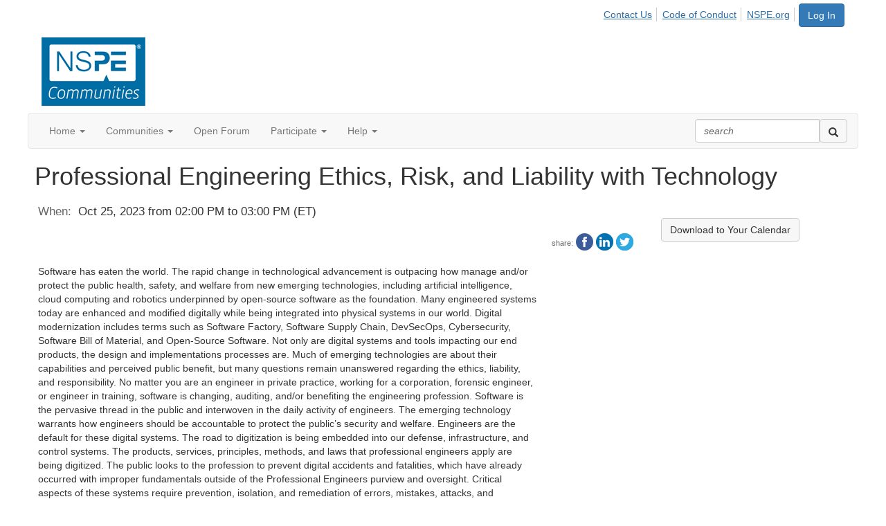

--- FILE ---
content_type: text/html; charset=utf-8
request_url: https://community.nspe.org/events/event-description?CalendarEventKey=dd3724b0-5dc0-4bea-b3a2-018a186dd467&Home=%2Fnspe-nh%2Fevents%2Fcalendar
body_size: 41460
content:


<!DOCTYPE html>
<html lang="en">
<head id="Head1"><meta name="viewport" content="width=device-width, initial-scale=1.0" /><meta http-equiv="X-UA-Compatible" content="IE=edge" /><title>
	Professional Engineering Ethics, Risk, and Liability with Technology - National Society of Professional Engineers Communities
</title><meta name='audience' content='ALL' /><meta name='rating' content='General' /><meta name='distribution' content='Global, Worldwide' /><meta name='copyright' content='Higher Logic, LLC' /><meta name='content-language' content='EN' /><meta name='referrer' content='strict-origin-when-cross-origin' /><meta http-equiv="X-UA-Compatible" content="IE=edge">
<link href="http://fonts.googleapis.com/css?family=Roboto+Slab:400,300|Roboto:400,300,300italic,400italic,700,700italic" rel="stylesheet" type="text/css"><link rel='SHORTCUT ICON' href='https://higherlogicdownload.s3.amazonaws.com/NSPE/1a5f21b0-bfe1-4f21-8f9c-5035e27e1cef/UploadedImages/nspe_favicon.png' type='image/png' /><link href='https://d2x5ku95bkycr3.cloudfront.net/HigherLogic/Font-Awesome/7.1.0-pro/css/all.min.css' type='text/css' rel='stylesheet' /><link rel="stylesheet" href="https://cdnjs.cloudflare.com/ajax/libs/prism/1.24.1/themes/prism.min.css" integrity="sha512-tN7Ec6zAFaVSG3TpNAKtk4DOHNpSwKHxxrsiw4GHKESGPs5njn/0sMCUMl2svV4wo4BK/rCP7juYz+zx+l6oeQ==" crossorigin="anonymous" referrerpolicy="no-referrer" /><link href='https://d2x5ku95bkycr3.cloudfront.net/HigherLogic/bootstrap/3.4.1/css/bootstrap.min.css' rel='stylesheet' /><link type='text/css' rel='stylesheet' href='https://d3uf7shreuzboy.cloudfront.net/WebRoot/stable/Desktop/Bundles/Desktop_bundle.min.339fbc5a533c58b3fed8d31bf771f1b7fc5ebc6d.hash.css'/><link href='https://d2x5ku95bkycr3.cloudfront.net/HigherLogic/jquery/jquery-ui-1.13.3.min.css' type='text/css' rel='stylesheet' /><link href='https://d132x6oi8ychic.cloudfront.net/higherlogic/microsite/generatecss/99007b2f-77ad-490f-a2b1-5ac874f8723f/e68c61b3-f3be-40c2-9595-1b867a469635/639033832433030000/34' type='text/css' rel='stylesheet' /><link type='text/css' rel='stylesheet' href='https://maxcdn.bootstrapcdn.com/font-awesome/4.7.0/css/font-awesome.min.css' /><script type='text/javascript' src='https://d2x5ku95bkycr3.cloudfront.net/HigherLogic/JavaScript/promise-fetch-polyfill.js'></script><script type='text/javascript' src='https://d2x5ku95bkycr3.cloudfront.net/HigherLogic/JavaScript/systemjs/3.1.6/system.min.js'></script><script type='systemjs-importmap' src='/HigherLogic/JavaScript/importmapping-cdn.json?639042582381955027'></script><script type='text/javascript' src='https://d2x5ku95bkycr3.cloudfront.net/HigherLogic/jquery/jquery-3.7.1.min.js'></script><script src='https://d2x5ku95bkycr3.cloudfront.net/HigherLogic/jquery/jquery-migrate-3.5.2.min.js'></script><script type='text/javascript' src='https://d2x5ku95bkycr3.cloudfront.net/HigherLogic/jquery/jquery-ui-1.13.3.min.js'></script>
                <script>
                    window.i18nConfig = {
                        initialLanguage: 'en',
                        i18nPaths: {"i18n/js-en.json":"https://d3uf7shreuzboy.cloudfront.net/WebRoot/stable/i18n/js-en.8e6ae1fa.json","i18n/js-es.json":"https://d3uf7shreuzboy.cloudfront.net/WebRoot/stable/i18n/js-es.5d1b99dc.json","i18n/js-fr.json":"https://d3uf7shreuzboy.cloudfront.net/WebRoot/stable/i18n/js-fr.82c96ebd.json","i18n/react-en.json":"https://d3uf7shreuzboy.cloudfront.net/WebRoot/stable/i18n/react-en.e08fef57.json","i18n/react-es.json":"https://d3uf7shreuzboy.cloudfront.net/WebRoot/stable/i18n/react-es.3cde489d.json","i18n/react-fr.json":"https://d3uf7shreuzboy.cloudfront.net/WebRoot/stable/i18n/react-fr.3042e06c.json"}
                    };
                </script><script src='https://d3uf7shreuzboy.cloudfront.net/WebRoot/stable/i18n/index.4feee858.js'></script><script src='https://d2x5ku95bkycr3.cloudfront.net/HigherLogic/bootstrap/3.4.1/js/bootstrap.min.js'></script><script type='text/javascript'>var higherlogic_crestApi_origin = 'https://api.connectedcommunity.org'</script><script type='text/javascript' src='/HigherLogic/CORS/easyXDM/easyXDM.Min.js'></script><script src="https://cdnjs.cloudflare.com/ajax/libs/prism/1.24.1/prism.min.js" integrity="sha512-axJX7DJduStuBB8ePC8ryGzacZPr3rdLaIDZitiEgWWk2gsXxEFlm4UW0iNzj2h3wp5mOylgHAzBzM4nRSvTZA==" crossorigin="anonymous" referrerpolicy="no-referrer"></script><script src="https://cdnjs.cloudflare.com/ajax/libs/prism/1.24.1/plugins/autoloader/prism-autoloader.min.js" integrity="sha512-xCfKr8zIONbip3Q1XG/u5x40hoJ0/DtP1bxyMEi0GWzUFoUffE+Dfw1Br8j55RRt9qG7bGKsh+4tSb1CvFHPSA==" crossorigin="anonymous" referrerpolicy="no-referrer"></script><script type='text/javascript' src='https://d3uf7shreuzboy.cloudfront.net/WebRoot/stable/Desktop/Bundles/Desktop_bundle.min.e5bfc8151331c30e036d8a88d12ea5363c3e2a03.hash.js'></script><script type='text/javascript' src='http://s3.amazonaws.com/higherlogiccloudfront/Custom/LightBox/lightbox-2.6.min.js'></script><meta property="og:title" content="Professional Engineering Ethics, Risk, and Liability with Technology" /><meta property="og:description" content=" Software has eaten the world. The rapid change in technological advancement is outpacing how manage" /><meta property="og:url" content="https://community.nspe.org/events/event-description?CalendarEventKey=dd3724b0-5dc0-4bea-b3a2-018a186dd467&amp;Home=%2fevents%2fevent-description" /><meta property="og:type" content="article" /><meta property="og:site_name" content="National Society of Professional Engineers Communities" /><meta property="fb:app_id" content="856864657660833" /><script>window.CDN_PATH = 'https://d3uf7shreuzboy.cloudfront.net'</script><script>var filestackUrl = 'https://static.filestackapi.com/filestack-js/3.28.0/filestack.min.js'; var filestackUrlIE11 = 'https://d2x5ku95bkycr3.cloudfront.net/HigherLogic/JavaScript/filestack.ie11.min.js';</script><!-- Google Tag Manager --><script>(function(w,d,s,l,i){w[l]=w[l]||[];w[l].push({'gtm.start': new Date().getTime(),event:'gtm.js'});var f=d.getElementsByTagName(s)[0],j=d.createElement(s),dl=l!='dataLayer'?'&l='+l:'';j.async=true;j.src='//www.googletagmanager.com/gtm.js?id='+i+dl;f.parentNode.insertBefore(j,f);})(window,document,'script','dataLayer','GTM-T9MXRH');</script><!-- End Google Tag Manager --><style type="text/css">
	/* <![CDATA[ */
	#AuxMenu img.icon { border-style:none;vertical-align:middle; }
	#AuxMenu img.separator { border-style:none;display:block; }
	#AuxMenu img.horizontal-separator { border-style:none;vertical-align:middle; }
	#AuxMenu ul { list-style:none;margin:0;padding:0;width:auto; }
	#AuxMenu ul.dynamic { z-index:1; }
	#AuxMenu a { text-decoration:none;white-space:nowrap;display:block; }
	#AuxMenu a.static { text-decoration:none;border-style:none;padding-left:0.15em;padding-right:0.15em; }
	#AuxMenu a.popout { background-image:url("/WebResource.axd?d=YAYach_zykzn7tRotFpEUvMzx5VKLqEhOgfO-1CGl7ANMgwsJow8PLW9xU9V39r-EQsSDLx7z3LsXa66HYc2Cb7T9g6Pb1DPcNJ4VcHlkQY1&t=638628063619783110");background-repeat:no-repeat;background-position:right center;padding-right:14px; }
	/* ]]> */
</style></head>
<body class="bodyBackground  emeventdescription interior  ">
	<!-- Google Tag Manager (noscript) --><noscript><iframe src="//www.googletagmanager.com/ns.html?id=GTM-T9MXRH" height="0" width="0" style="display:none;visibility:hidden"></iframe></noscript><!-- End Google Tag Manager (noscript) -->
	
    
    

	
	

	

	<div id="MPOuterMost" class="container full">
		<form method="post" action="./event-description?CalendarEventKey=dd3724b0-5dc0-4bea-b3a2-018a186dd467&amp;Home=%2fnspe-nh%2fevents%2fcalendar" onsubmit="javascript:return WebForm_OnSubmit();" id="MasterPageForm" class="form">
<div class="aspNetHidden">
<input type="hidden" name="ScriptManager1_TSM" id="ScriptManager1_TSM" value="" />
<input type="hidden" name="StyleSheetManager1_TSSM" id="StyleSheetManager1_TSSM" value="" />
<input type="hidden" name="__EVENTTARGET" id="__EVENTTARGET" value="" />
<input type="hidden" name="__EVENTARGUMENT" id="__EVENTARGUMENT" value="" />
<input type="hidden" name="__VIEWSTATE" id="__VIEWSTATE" value="CfDJ8JEeYMBcyppAjyU+qyW/thQYGWyda4oVxKbtwZxIkkl6CGUbJhyLCWalOc5VuqSC7W2QsUTjZ6DEBIeTXzxAvt7f9X7+SfptrhfhqR3pmWO6RvmVpGxX593/uQtk/cfpSzfeZGCIpPoG1WnzP5yzs9MgI14TeXBDt2Wn8tNIH6c9lOCLWTwBOcGsI9WIdl0/TkXQarqBzndu9z9DHmqtXmttGmSDmHFbNr5BbvSWEVUwIAhmM0WKbqOV+R56dQ9N6BcCjebDN7M4uU662R0WyB429yZ7zYP4S034k7STwx7RtXQ0nrHnhi72LFlnGMeuKU7e0PAHphtd8Aid7CFwowDZyS1kn3SHjXMSl21sYI9p7r4Kygr+ZeklJ1u5M5/wH4WPv3/h7DqKTRzWK+HfuzZFm/C+JmsGq+XefIt/MeEzlDz2sKYuZWNFl/dMyq/InmVkAeljvi0ljHtzqJY2dRjiTe0R0ZGZxhNZSHREbSCJxRnxO+AbLIzq7pgxBNKKl6/9jAWEI/mziQDGMjEmUfPNumi5mpBc4mcxP82bhACwDXITO931sxi4oplbYRcbbaRqE6yP53+yItUB0s4dcqGl0qXM8JVcO4SbnOY9puIr+zUfMk1t0Zxf90SarzcZa2cJE8V3qmuhD37F3ylspLxeluBYOXiLiQoLQmfbmT+2eyCPj/ivPe9zxAgcp9a55UT822GuF6lgeZRoHjLeeD9hZ57YfqE4p122PycpzieeI8M58X92Fi/eaH/JEkmEGAqLSI/PuhGIoAoL47z3/+E9RU63N3Ljme2zSMVzswk32mTwDku4xXzAq17EmXDKEMsCByoPgW5dLMEEV+EYVA8jCCb69T7efmqn8Vm2Qj7uAADkpjlrT7juZ8UIw5DCGAR+04l0vtUBHU5jVeEZx9XL4CDIXodYQppZxrC2EC9Cxf2XIsuULFC44BLs5PjupY/VJFSFyjHRJwbxSddlAuavXjZ0qXtPi/1+WQuoERjzraKUa8JjtUFmTo8H1gO0NIDolXL0G5lwfi/cC4C6IvMS7CafxD3jNx5mQZk2zpMPWxSC7b3q54AZgQsuO6fCGEo8yXz8NzqeP949YHal6qYWm+UPH+13EokRnYhRkOPMGIq/PrlOeypABnX1UYX7ddNrDeBCiQ0Xvd+3YFpqyMRxc8F6y2S9k9shFm6DVdeEt68VO6JLZGX36kLkAdc8MA0wny6b7TzvZaKxGlVj/x8Qr8SMPW2C14u81Gh1GfAhTwJFfPAzgtn3u6tkgZFPHV0DR8o8QCajzJXbzUlV679knHAvgDvFBTbKGlIWIiwKpJJGR8VFSXrkZ+CO9s+HFyxY1Y0lasf9J8vF2ZB2s9//ceMkZnr8nUqWTpbxi2AbxMz5aTaYxEdTQZ7BKQd5EZnfv4RJqB69mEcO4ztB/UGNpboNfhmMQmKTcz+GUhroiBf/wLfgiXXpI1D0d05VJmK7gAr130uWWGJw470vVyCkkt+zXrVf3vB+37jDoBnMHJhwIq4pj4H2Nww76/zENvO6ImzPxJrwD6sOPg8SI4TJosd0ll8Q47VF5E35wofsGu0nAFky/RoXWdgnhnjSEBOEq/+FV+pYpWQUtnkNdcJg+9WWCzVWAGxSLWs54nHI5mpceSCsHmEVMFbbLpqqu1kYIIANQ1zCau5oQVpeccfN4UAwuExPDToZJZhfD5KkbJAh4nUTdMx/3xKWq+1mdRbSmh3G/n8MnCgaWGcrxmYtl/VXsiccb4taMuXvKnj9PGtGpqH2RdCZUL3HcezUUWVQwTXjsY3j/ge6k7hxTTKAt47Ru6qmcQLX+ZOOEWPnhXl/SOABWTh4+jJiB2fqSEOgoj2XtNF3eXfV9vF53Fn2o8QvCnACxtR1bncqw5dDIQJwdxchTotCNRE1hovWR9tVxHD1xMU2ikuQNhDMaUeefi1vsO3Dq7Q8Sfrln2uEFM+k+ywp3VBnJTzjUgLZBt/Ab3cboLZ2t38A8bcE5dSZ0zQfIIGPh79UVusP0fQLv7tna/EIJPhOG5ZT0DItgKDD98lSJPL0HYtMS0TRKFtuSzjzbOmU+PYjQbaAchZpRFEtQkUv9E7NZI4fCIgqEvnixMpNioo2yWn4VEfoD+mZFUeJjkn5YiBizeoo/LT5agWBgHxtpyHzgyDgep910cA09B4V+8On0kNVdpVwpOZX60TAODh+oL4upN36Q2khFKT7WyI3j0jw0k/Kez77m0nPwUFwQbEmy0npmiZ70wMwUD7xOxMIK/IhQ4VkwpB+FBfnU92XsS6pLH7BhnIlNcxbmd/uHFHxEf/QVMos5EEQPP0/UWScOzHw+BUZLDdfb+6FXOuGm81fxbjpUAZTkAo+wjMmOINAeOv5LWuxus1xA4IVI0udpihjHcSbu244a79Lb6O7q7mNMKKPmOnU++cLchQhIuzyh7n3lcp2fR6j+BoVa8RLgA5kJI6tkVb6nTWjVKBZDo4HiGzpBTmYVfbf+5vNr80v51ZEipg7/[base64]/7Fn0QUCWMdqh6nmk/XArFcj5BEfUW16H0CA+6SIYp7kEZeaT/YY5pN+btxcTXPqIQ8rsGXKn4p1Of3femhPU0CkIg055h4YXskdUAFyDiNWqXj9qZlSvKgWAqSNIl3AcYBS2uS7b/RXLAjYPy9nptMg4k0uRB/[base64]/p5I6TmwyYFVrNuBJwsAHEaaaverRRIMpkn/UGhsttaVxstKyugX39jDR9AYtPTg/D0NPDZl77jKZsEK0V6QI9vlK5CsROMaGWmG/xAyfc2aMX2AxDtTwRTif6eULbCtOEV+RKvF5JJsUANrFepY2BbpNTsmmsbcrVIPCyZHjyd96jbQnWdkEVJ1x9N3buQ/HXMq5beGbT2y4onq3aB4QZkvcJ+BcfuS1XieXUKU1YxqNZsAAjRiSDyMzmo8o8/vOKt2rCxZa6fJyH7Jf9KMXUS2VoW0f/Izl39fo1s7YYWHW+Q7Gdsmde9HpfA3UUNfHrkBG1hBx+DtvqUtE5DlitfPBFnAIce22ybYFWCxgkVWOc9DsPVzWfT/6LAfVd7E278vz0eW+vcU1RAHnuZ39ySEggTIY3s/gtLt0U0RLeD/1LOMfp1QhlyWiahk7Dt8WVwQC2yv54KOIuYj16F096eEiGzDkUoMTrf5n2ADvV0+EaSnB7O1Qqf+5ESMqlQlEAhDS89IcwNdP93tqCPNcCg9soDdN5pJiwWZP/2YKW3zL/uCaIbvtKy3V7aIif3AKgBxPPVrsEf7Rs9W+pUKnuR8QVa8KAPqziGyTJbnmT8nbOjwLsf+IeQd1FLfWWLS9raz6/N1ZBCQjhn8cq4fP9hmEsFZNm/oVbrOyh21MGplftQW0657tJlVj331qRwAcpnODV4WTJcOrdIKGRNRv9UclbIDDVcdFNz/bhDgNEIRwpp8yyiqq+fzjvE/QD61Xd1DT1f+3j0h13MZ9wA8HhSZYGwF2lXNqlp66usUR9B+qJ/XspzE+LLoeasyCAgWp6sQuAPdruHwnAOC2a19B78tgKdhHfhhbRtPs2jQ1pic7IZ8jWrGX5n/Z+ZDwZelYHt8Xifx0SFG/[base64]/E3x0yGgNRMdgQflGGmZT/PlfZiCrhxesktQ9dK3Q1OnK7l18hWVm908Pv2Kr5svErquWbFcSgwgP1a1Qv8Dncelr3RQ8kFOGG2ewXrIxptE5p5ztQ90yVwVEWUPvZwjJduH6GCs3HVGEAPAiAzGUtB/vMFmBdd2d/cX30XiVgrE4iafTI9PSpcpc5RwJIQDFM78KJmhMDDGlfoJVuOTWWgsa6BRFMzOxGjzvU3JMC7kO1OQS+AKJVVtJrseQOlcgX/SFQZo2GxcVnVSrI5hHJ9OIejHo+ZkfoHPR8EA0HcKGR9MhLJSpzELsnoKhEsjfzYqRQHgqrVbDic7266/ltxbxlSagM7NXtMK9g82eY+hk3evTq2+c+Y5SbaT4SW428pxIejjT5u2Cy2mDxMHJOIpnxXFNYQqEcQ1p5Wc9icSvKwmlaHojIxKlGkhr+bPJ+nPJPXTe8xtb04YKXQhGfC9Ei0gf0z29vJwhBFky1x3awxrKb4L/esjQjrfYrHT+ZGJdr8UAQ4oE15avLmeCqY+/IXZJ5OHdwVlztbQdIsHaV6NJAkroBu7qpXwRyuVAU7fe1jKgeao/kWKrXKeAcVxghJbH42gLkq2tluFQuvjpBVZvDlFF7ka3bTYxyGNqj/Bnu7Tjp0XlYar7Qzx26Hrdaxwt2dC9PGuHYfL+0NI6b3PMEEmc9QzLVUGJh8LdEpVjsO15wSgrI/1BHg26foPx5byz/nvlWeilN6wOCDnseKKI79MaKCN6LnmcCffCXTC658avpfWJ2X9rLzg7Yq3u4RNBPp4GCklOAfTwKdhh2OumajrJ2Zz6MUSeg6LkFD+w5GJAPZA8MZUvkLroFug9L47ieumRNhW5Wnhl3oeKTs8SNb+ovEny8qvkqdZS8eelLVgm/y16sUxEdarCoTiEXmvB7u4ZpnuwnDX4T1kliQ+YpeTRvKJD6BWJ990/LzOqmKvUVy0v6OH0HDVofuuwz6HMlhxhjz0eed2htBS3lHaMfvPfIwU8OzxE8ArkuCzW3C+FKf1NR4TCnVNqaE7aL/l1fNLtVvCmulQyWNNJOYKYh1TkaAePJ9HHwLELSYFZNawH9f9I5sWwVJ5DCFKCHab1KRDrOiBB0BXLhEhcN8xWV9/dCgI8c8p1o2BUQ3+MFCtt+XerbWC7NZ0TV95IDCZvFxszrKIOCfJw7I2m/nXCbgRdjUtUNutgNZHd7djuBQ8/FW22l4wJ02qxMUzYf8HRYIfV4eluRSmKqEXqFPfh9wiG8xPpjzMRqNeHkq70hLji2RwXJyhy9gf5KSevRymUw1P5sS6YzsgZepx+H9l/UzC58QubxfJMye4eSNeG4/r7XlMxufT5ArWiQmuNn1GizleaRXl/yOJL8GNjc8C9CyAvPSEHRZCoT1pRuuQbo/oDquT1cXuvCxt21GJzA4bhS/QK7X4tjOqu/LcyBYwCotnd15jCJ1Zv6dK7PxndV1DvZx3rCP13m6XSg0vYA2g+f6r44Iie/JWZ5jy5Zu/uKqJuZ9tGhQuErCNzhSGikGWMEN8gQyJ+2R8tIZldAhY5/OfJJftoKFgmhURDoy7Li/QXv9QFpSxLuUNjhy7QmECUduBTAk5FZCKNiL2FdfN+q8w4V2g2MFp/GiVwir3ZR2hlCLHxcqw7nFmIBjIRtIUwx4xrLqjCdUp46x38wvcQLdWYqa+IaZMDwlxtgocLkYl1YsQe+EYs+yTuCOGLiHMfdA1dcLkYzCb4Nj8EJSytol/JArQsLOS+vJiB/uqkG/YJoqqQfxp+5Ift0ysxWIK8mqDzelHSUE1K5XiyuJ5MZqdMNcr9D+CFRXqa/6lAKGdpTz7SfEqwO5NxfEKcG29no8x9oaOLIjKn9LH5GFuEupwPY7qzbXaGl0KfFQlF2V/9uumE4EXoL/Xyj+hKu+pfjSqo+b20PfzlH3E8GTZGpUESdq4xeppay2PjBUoEEyaWURtmaep4JyIFoJzlalg4eEuyDG9K/TAsk3O4HHEPYmgjkIN5tWpCTNTrFy3XcUw+XTBkXHUgmPDq7OLfXSoIJWkoF2NFs+wMZGKRKDtWz73u9HkWJ83VEA8gBoVVEK6oWqVB/TBbMI+bYoUwe5EQdouRTzHf1nhjY/BEoVX6bRVTuTQUXjbIcE8e0YuCZIr6oJj8dLMxsgKVWmK18ULVEuyZ8JX6/idXafnFT6iDZeCLiu3DMWQp5k3ByG9yRz0Oeai58yLxChs4G63eDgtQIFEBKys9PWQZYp15kUNcpCrDhcsIPnV9sJgb5nrpqf+7AVYkV9ycD7eD/wzcz4fqg4Rk7I7IiGFn2jdu7/q2EHN5Y7D0frTupg0BRxCYzFDM2zUdO0dPazEPo1WMztyoPNaRuMD6YlajlrgUcHwJQkSb53/bfH/GNbyWWxCgdoSDWpxmehXITk/kw8drbNKhgGvikSGCJYoOPu4n35nqdLJ8VNohyhI+vm7Ncy/[base64]/nvGxG9wnFJZV6wvSoUKvNa1C1oa5mXprm0pO3h5T/WPR7ZC+80XQNmm92hP6/+EKqi+3iBRl+Gk3NoGdEv5agTqZYJ83T7+7QAvWmOJTW+EYj1eBH0A1sP4veDXAcMm0hd1g8FQao7wDc6aUzZM6xWGzpbvxG/qTFqQR/DMfDLjtQNER4kEPVZ4V0elqjHw7FhVhIV2Sg0byY0V4EgXYne57tCU/[base64]/gXrBJHhIRZfRzpid41UeF+aAR/dfIrjBmPLzFlZ2RKvWAMsQ/wttKoz6A5Z9U4P2nvn4pasgktLOI5oTSbdS04fqGPJ32tpdjhMsWIDJ3rEOIhitO9kHlw+Ug/dG+xaArR73WgGNYYgwp62SZcy/coulYXkzVis66Wnx/qBYrfndlfC2eMnM6hlBXnMKY09Kvf8lr4KWMrJKpyeqwJwsV0AXsr2VFpqN/SF8Bei3EA9TTjddh3EbQ6HZnS8fDVCXvVFkuN5bP7nEgS9pmJjouAhCUNqC/8XLUDKS+OLf2nX3mNlHc3JI11TIi4dD4mXL/pglxoifwr5qg0x++Pqd/u/fHqS73LAIjEuUu205TO8s6YdHDaXjjSbyMKcXtkmlkXYNimFuiWCDwD0Kx438ACG6kKYZIbCELrIIRNQf/afNHWuOQvaImSYsKB5/PBSggftAuDBN/QauqINsgZhjVmKs9ouVzrhIdHwxdTeIvmzKPg5t0nu6pvpN0RH4a4uNYBdaRQ1/npvpA9VxEeyhuBcu0YQRp3uVU9NDSkjS14tfy5OFb0fkWQbircJ1FBop+ZoicL0h3HBjYksUyGLFA5K6btmwejX0N6+jZwHTeeKwiaxkCRBRCdyBoYJrv6mrMlWcvMvZ9cHGK2w8eY3HD6Bz1vfOwEL6yDoalnz/fhAdWKlZ7fE82zoKKkx86dc6U2Hir0mDU1eh4YfmQN+aH4WT5NjI4SxnsMaGb+mRKjB9Kr2FFAsUcfL4up0txjCDhaBT1UjJqQ/sTQtodXfzQEf1q5GOQdyqkyaDE92JRfPgQg5S3/[base64]/0LcJZ07KPeR/+EZJqVvPX8HIcQG6zHHII0XRUcOP4HkSKWK78cYUhwaBfg2iEfsliiJfh1f5ACT201mpsAC0GZFEgKDYer8apRA1oUeSNddJIRAk19deTExCkE9dp6N+lJvTJpSYpu0Hgo29U4V/d6Ok994q/XLqFTtci6sQQUO/q1dKbbHG8TsavUcNiL4nDThMr1U+LJ94AzmoCgRwMJEVAoCYWZxiAekXgEzNmQbkuyDZU41dJC/sWR1iy1sssxAKUZksv/BUH+eydsO+nKb6orE8KDt4YgAd51pOlVPJMpV43lYH41PfScjbiqQQiFNBgnFjGv0z1r+EStDlGzc2iGCd/VRWfHORrt8kEZOwnNhE+V3g7m24UleYEJj77FmMySznSItlr1okoNVloYbh14ezFnFgzivcWxzpp3LnzUv/feQZrUF+8bhjzJE9PmNG3SpzPzJnOIxU4PrTWAJ8seZp7DzORa0K+pkVeu4KhSrpfRhkv/TeWAHvfYI96ZseG0odos39t2qfLS38X4ZeGcvhge1VsQmdTue6QIdoYynR6Q+gZSINaqDJ42dvF+iQmzRV+5OV7DmuNgdQuYh/[base64]/EGyAb2vj77is4Ib3ws5lGaA/OkzjnkGkjJzWtz01I2gc8BxAn5jPParouLiPN4cqIZBRxfdDos/3neLph04k35GwdR1FEbn0kD8/nmhlKZ5PbCxIG6ZF2ECApztzyb4BeufSlhLG48DBXbOet7hCTGHpMieJtU23NNitd/MgEt9roIhLiL6vZ+caTy9rcueU0zWWa1k96v1g9sRO2+f13Qa0bxhct0lmurA/bpSXmW9YD6fxZRTXCd+/QZ4vNBicNI0qEN9O7DSl0jePsrKIgx8tQpnQQNiIrcc6JpS1N5oKiW0Sr1rIfKnmAZEsEPwPY0drdAui1RyWAR/vefT4JVFiVG61glfidkI4WssFl/E/[base64]/KEfsegBI5tLsQQlDXcB3fDEmTCqy8g6BDcFD0Y/0wdcV5B4cBTpg4wX+b3aW7AzEPeVsCH+8HE/e/pCMBWAP1X9SuZeIsQ7LWHBoyI2kKrwms+/nuBAvgxHmqkmz9/1WZp5EZ65VPPAjAFUsRhtCZrBqfXr+OMo2XntA1+lQbL4i3kHan1JZWzqHObUyh6DNvmT8YoPsjlqT0KweCNLIyLRepsdhuyCj3TnkPOU0eJ2f9ZGBzUI4+EV6DC7U/Xvb+ryS9++BVZjGRtVjyfOhh1xqe36DJUtgb8LfUPGAZ6hPMWQJcghWYQ2J3zDWJIWhrduFTCnuTBSuTiYmPszhddKXfiI7a7fAzfvQPMZRCeXYp7ItYFDAHqaKkr3UyVzqYyV4R2L5Yvj+WFyN1XYMsLblCx/uo9GOUs2uu0+zYyWXpc3U4DCNJxQIwyz0gtExBaoCt2spDNjIByW1nAjccA3nD4Cs4gWhFByNfrYzVLKhZaEQhJtNdgtM7zeG/i8QwfrpyBkTZYbVQmoz1SDilvLmGhh5FfB8CYwUZXoRsya1mgK6eReTeL12yCT5iNVi2m7k5UE72hR+91BxBxLrsfJDCMviyKNH/Ejtikz0ri1EsNiudhA5sqM4XYeVJeYa5XNgf2efU/7WrN1i+NtWOoL8Np50bCsxocZ5upKtUnvkz4lxkjgkDJ4+PAa5PHDtWoobh45g49VTeuH491hvrWyjLyKwonLI+8D5r6AyO7nOfqqEogAhp5tyHKb1MqfaIe3s4OVdSdFEIlzODAKOC76eO3cOINDwCPRjSf6I8qqq+y0XUQENS/wQqW6SaRSwAexhUFx1TSJW1SIL9mCi1LpJr1cBh9oIg0t1iwIl8BYa52jpGg5tn4WFQ+gCc07qQOzXKRWZluMtb10bGFvCUJm6HlDbKR+jtPZnnpnebfXOf0pKNDxkj+ovGrntDs7lLSc2M072tIAY7J8jUYSKzZWBM/L3m3OzbeRR792oYnZi8UJoLzYc6rvyp8Lv0oqDzu3PLSLRdgZlgwc1v4qsZhiZ6ImUo4wA/nHc6xrDf2IwkfBrnCrRC3Sz3719vlTKeDUcqModk5WBDP9lgiq54xZZNwRQuKuOc6uBJiQ9b3iG7n6JyxqIpyhoiEqB75atlM4ZScWdA+mHwmxdg+Q6Wu/o23T5Cu5IGOtFIQmFHhSDo8aVZ0/hNFysjCoMNkMvuIAvsV5zvqtOYAzTy4vERqv5LuXbR13OVCe5zWuzC69EyYeAfOl1djgZyjK8HEs9r92R2XX4JWCBurYaBRTKeZ6ak+InorECuV26i0DUs/RT7n+dYlq+uo7T2SqT4+dzLCxU5l6Pr+qWkwImmMr84oz14UEhTRfFwJmK52DljSCtDiZXPvkVI+U4Pvwq3iwUADEI4hgiN7760oRZCfbCa7o/CBoUeroEFnO6AuNNrZ+szdv3kK9CBH4CotXlHQj3Ytulltq2QRJ7VyHbZrJXCuxJW2QHy8gy3EJeXaybCuzg3Xr2HjmCOWfOXviHsr4FBc0CXaFuyurEO3unB/6uSFo1nE3mIMe7+KuI/RTSXrEyty3Rbs+U3y9ThRCqk/IGsG0cJhoByX5d3a18xHj7PVRtYXBC2UavIj6sBxfsMnQr4eniC4h1A2g1nyLtbnF37hRGu4+ntAkXOJaWXxAs/[base64]/8Rt4FvXzbnarJfmRdLprb6UwCuW6SHJ97IuvwLxtWPnd5UZBplDPDEhZJvkOzb8y06fCHuaJSCpcZQsQv+5EJS15Sx/mLb8oRaUEaZewWuyNbIXbC7XTzO9ZEUtP8vBkx1uAjb5YVRclZ/OT7eiVxxF/Fv3bQYKv2KZddreCv/8T8H//hcOXFj4cUpa6nqfnb57S7A4sV6Hd+K3zv7E7Zddh9eeRYGPwDfoPIDbbC2xu1hDwJS/t4C0J02O7JX4b6dEa8eBuFiuSqjFHtiEdtJA6PqVMO4rXHvarecwaaR0qs59EkbMlkOCaNI51U5g1mglBIBNOD2jPwcGs9oJw41C6vqzQN8YzA55qHmd2nOhaqWvnhxyAWZOoRAinLsI2FeIAGIZXKIrfs0T45uJPY8WmRh1bx/Wua7xy0soevnKQt4hXqohHYvfKVXlWmWhkIYYwtpOkk55hcCTdASvWWfOtgFRnG1T0PGYMBp86vb2HrPC1WYIsRGXi0uI1u5A2m1iHap+h6wIn8dHXB4Q9EC3oC/kiOLvWC6RSpypEVw16t4LUQTruOqiFkD/j1KTRjQ/gggrQvTkLMs/c3YHqcczKbZ1V1vHyjO3QrCsH7IWDqnrcgCX+pWwaOMSezO7wViL1mM/7kmmum73NkjG7P2DmG64NvXMhYb9dccOixmItPi3Jv9lcktDW2nCJpa2GibM6ngvp1FqcICdSkDhxmis+y/E7F+ye2ZYlDQ/6zFIfzbJEZkr/0GrLX3y7JziR4khVnCwXPiOg3g2zeurSk3uC1Q9EJtv3C83MixUMUr1GVp4OQjYKX16Nmn2pINanrRuYuWsO/n68DsLDAM1VNB34iPNNkrJoO2WMazJEsEbhlolITPmosfIgAVmFaZkp67hV7/[base64]/nIRWektagbBC7TLajCsNhK6llWU8tzGbqTBBvhaBPK01GB9Z7HuGTgwDFaOt7Z0D5C7V2KqWfE7B4NcFXAimtoHnDlqFLJ0JL0AiiAlHEAErqHgf/8lUk5Wm9wlajYpjx2Fjc2jSHIqB4W+2lAOe8IoyY1wG9vewtdqbhmYIj9vLAMgCmQtQPbHFm1hElhnGwBaSq5ipkt+6QLhJHWhn2jO7ADMTlS3kC4A6+0nMkjsnkXaH/NBmlwk5w88sNR4pscywthu6yW46oJ6oD3+JDb4HCCc6BZF8sFi/+V9RJulsYuaDGG7xoNX3ygbteuz5piLXCL8Irx9bARYfkp988xRgk7ywflmEiW1ps3rXrgD5IwFGQbzNT2+Fmlih3y8ZUnk70abkHE8e4YOpzBS4qAHwb6kEIqpII4diunVnyfq1uQ6jC2Dl+qQWeCnAgAOuFgBWIfKTO4pr/lLnMwbbHkq7tpY6XNISc3evb6hhsF6lsT7mFM4Fw9IQ+aYAIJYTr7VaWHH6WoXtGSPpLt7sb8/++tQeBS2D1J5Hjsy+RFkzEAmcEfUKK/7M8KV6Ujl0VzeYaxZJF6wx/c1jOsZmeuvGTRQf7+dhpmFUs0NccuO8nZXHmtWHpENx/mlmcu1bsboGqTLIQ5Gml7jJ+2GnzO885T91nr/jFrbthC2TemWJ0qHwW8q56IGammjvwQvEkufP0ncvNdEfBrnpkpVrxDVYqGs/gT/nBtT7X1U5y2G4cdFo1KqgZL9E6Vlg+PHeWnJEzS+fel1JUEkzU97C7Ci60R1vMxdOn8H28uQM1rCjdsy9e5csIGQUf2ODRQ3DWL2mEXYN6yPicnRvufr5nnzkhDR28nn1JwTzUq6AaXnpeFiYrhbVRDRV1FFH6bD7NrXIOkLD6Ubz/ax4PZ1fUu5VweTET5x5WMeKEimJluRsBkG+WyXRPe2ONjdRSLSIBqOLgXnOScrXGg4pwwegJlEgFzcbY2N5mO6WjWUu5m5/He5Pu3fbfguXI7759dyn6avfJuQmwlsWwhSkvZTD4L3xpoSqoP+sGyfnmeYJnG+FOg7UM8/WGT1AvqQ6DrVQrthlxoi/ZMJE3wOUO8vdaIblHfGqBrtfxSZtvB3as6uxt/vKheCWdYDiAdwbNjsy4g//c53kJtuWhLvVT5cB6tSrU+A486I0+s//fncyZJm725cGNp4/vIMbGPQWcekqIoFm0Uanpnqv4TGne2eTKbXQZSGthOn0KjY4EGFJpHvf6vxBYcGuaZTw1p7sKsq346o4WSDAwxbeHlhi1Kb54EvC/[base64]/dizEwiuwtGxZwMQlYFkc+RnOfNVDelIF+FB2N0DyQS4Fek1TxG9JNukAyHnspj+1uMlC7ixPmdqWJyRijRh6ZffpKEd7QlDF0R/h9LO0Ca8LwAl+Ba+S+MnYq7oX5rjk7+wJPUh3kkDL46+uc5kMiAi7EyvmBzIQ/N32kix5MKoSzXEYv7WYsZ81+HJtEYXVuGexFJOr7b5Q6DW3xjkh+ZyhfwG7uqagBSJGqKSO34N9fHVUASZIVRSDj9vLWJU1rh6VuSdSwVNQBmhuWbjBj5IUPwrA5WABFPZZ7nHzpc0d3eO0N3liDV2hl8ewOXqkID/cSuQa/rABg77SSa8QhjGjwM05QJYqXxz8j95xiQ7iU9mU0foMNj4W9a37JOirluIXo85EYOLy8aHp6j7u38gLglX5+oyBjjImAI98ACdSp167pni/VGdhfOJzilSCNsaLy7nHDWVFSBVH/+uHO/kqfmdRB6aoZn7su+BLooLsfyQW3s3LUcwRU9b0YKEhyAZsiEmdw58x/cwMvw/1/Nd5rn2IdUwcZ0Zm6xz77OSQJx0f9b07BK8svbVKhTRsN90VgvAm1VWQ6FR0fEYkSjIAboGMHpUu4smD3WrfKhTHaaJStYe2GyfFdhkRMZkir0UqAcjhrKkEsw67iy4XzMAUfwg6FcRXdg1yzr2SKL0fJtdoQpzfVqd/OH9FyXdrIPUkQWsXx4Vp67CceabnCb0N5ctGov4rlANZhcwsglQcY+74KXOhCe5/cJxp3S6eOgszy2FvrN+r6foUQ/LIkEyGVVibb66YrdntUzo9KA6Gwat9iBC//VLF8SQlW5qFhCCIPm7Q/eeGnCYtU+lZ5Amy6CXIZYY1EQO/zYu4B0wGgB7T2tLzVcXK8lGx4JApiVeISE51OMnGnhdNNUbvEWctM3mKQc2kJ65VPsIKwXBDJdsnXAjh6QeIHs8j7x2iFcQJNYEgUqeP+6F0VeXBZYG2fdzM1vXgn5RPx4QIh6p2i3B7GUKF1xI5irk298qWB2fKtnYWA83m7GInmYaVztJaoeyEnGZUlGo5dOQBu/gTKboeULaiftQbygM5dIbuWhthA6RI9tMydEE8tbU9dvRTWuXtAGwXyZymp7gi5WQYDrtw+zUTLy5lKljF5X8T//SO1kue4V+V6Yi5iyYMwF9Szmre0W05ceRArYq0vZkwZFCYhLTQMQzGy2BlREs3X9awG4T9FPI6ZytPPY02CY12YO65bA4aG5E0sa6R3wrLoTaUqZqqyZh0Aed7RKfRDhNKfPV+PtDSJd0a+EoGEcRGH6hL7G9/E8dVtPz6IsLBom2MbiVWSiKq+w2Ldt4Bmr2o+3kaKPQdAOKsH5HJif7foTO+j/FxoTzpQBU6JSR6uGMow7kkSRZjxT0loYAhm0VEKPTtRKaC4Nl0AniScdt7GbIA8/9xd96dl7lE4ohBCDV8WzKSootZQA9jr87umJeyB2s1xZUmXdYgSjovwxXrc3VFaZGdaUHNehT4V6ghv4ib7bAftV/kL4RrS4FGfWiNfurAwSzjHJ7jWhGtzupnImZbXeVwLubUOHjkgvXo55CebtkmMJZNDqWDwPcCB6KYtKMwrh5bzpei5/OgUTbsr+kvtSEQu77wsOVvN+HnA6nCRasRySL0k9dk8hcyZPq+SxE6xQIjVdcylQC2QqV4cPfPYIpcNYBeWp7JRwb7prLJwtpZuXiRLgo1+D518KE4fPiOcoUVO7SyrL03g95yenrM64y7+OpmZyjGdgKyhMNge9nIQJzkJcQ64TFGC6/msy0ZOX++fumR+F14EhuRlhz14eLM39nePPY4hJQnG96rdcypm154KUWCAW6tpYkWGSD2IklEBu0vgejzkBwBqepBAJn/45XupKQHCh4tVhW2PfOBC7z0cyheoHiwn9UiOd1LFLmOkUSmL5mWV2ln/RufZ9OVpuIkTULkXXFJ0OaQ4SbBxfkOWfvQmqk8CivVgdoztz/85O9EtdRlLt0eo4uqkI4hS5tYfyDEaeZ5MNQgZkf22zTqDDuCP1LgrjLVftG+nUosLFST5scwMXmJ0+EX9Pass9rgbqEc4/UVbMer/8ySzHQMCYHsO6L+Ff/s/GDmdCaluS8XdKc6Lvt5Rsam8z7bZLM6i48mqsgABgNQsZ3wbFhqiGslagf1vRJ5EyBhAcRjs06OX9CDkY/skBEBEKjSd7OjmGFhUcB/6FMlm+wyfa6uEYI8B7Znm2nkFR1PlbBJBkLDfzEd3pcUwshpMav2m+JuCPae2+oa0TN4p1x6Vl4hPHVz8o7vOEUjllKXYp1ruavy5JNjJ/o1rKLZ/IvOlm0WTaS9/p/cKg2QerW/WIAl2xdQ6BU/RKDaoQVVjFAaY63qvivi07A5yuYOQYUDhXgIiChRZZUFHiz8OrYbLutJlcwNJb9V8+v2nSk3IEzYqYcKsu7BeapGPUz6OIC/xTqu+nM2ZcdjG2+FXr8unW5u59XhijnVLq3iVniRB7lEDnyP7ZGW3sZG8THWko7M/9RRYGvqAdZ6TkVPCMc82YGd1TGuLqUOUNoy7SPpuJGjm1eXdPfOT9STSJWCidMOPxLlbWV5rxmrScRWm4U6Sjr+KXLp0xjFi9AJnGtoqaJnv0of12VXApIlMrBTc/ee+7bGP+npNqcpBounmY6Ueg9j+kyz8ca75aj4iDemvyHcLNFut/eSXTOuGprcEN+l9G95QbOGRwPQ3blerJLZE2HhcKudT8KDylhbfbbR7qYXek1Ht1q22jvNufgTq8QhxRmZzDehi+qGl+ZTfBZ36IreOEdwEqDjYTikzpQWTi6FkIw//mnOeVO+ZCbrM9GJXTa5trdf5VdHpkUxP4Zh7LrWm+2td47zW3pLjqP9FEZgfaMhBFztMkxDjXpUPTB3EoVoPi2PkXst8oZiAmIaFtPtoOH+JFz3jqJ5y1f/7apHJD5ZepPWFX9vJBFr2QXDs4ovVovQYqljyqG6hmMKkCQkj4hzBCyTq9fczspy0+PVttWnDdAmEStDJeSAc9RZ5awOx7wbp2T2wUDpkq7Kt84WO5/7dxXAI9O/U2dRtCHPmEGz+hjLarixdcXzvKJ5yX+WDu+qvch55xxwKppf5cPPJBMVfGAJ9Rf/duxfaCZvj01Bn5G/bL9tdGG4hJfpUSAYzcU4C4f1jE4HJckycpQFDh/xQ8WLONKmJn6un5aXyotYFggjDo4gGcfqqSJlzsMi5WvqJXCZ/s/tSkQzZGCziCaTvCSAwwdx9CjGsXBmymQjqt/miMtZj8Fm5RqdWUkZbztwObXlArNELtDa+T+VCvn7QCeCDHAhnNkora9bHk8eLUDTNpuc5Ym5zxiQOCiI/JrzxOvprLN8S8oqb8tFI099jJvXk44IKGH6QrNSrSL0L00pWXsoXeVySHMX6FaQE2R0w4r9kUQU/L+TsK4Is9eQTU2usVG6RSm/pg7cutZ5aBdx/spt6n+yJN8jd727xpx7Ak0Aj/[base64]/MCgucFa3S+yOU6BeRDhLVvJcU4UyVrciPFPp4qCRaQxAL/UhNiZdwX+/ORhyXpvfriPo6/St6dHK72bhT9LoPsQ0507ZW/Vlo8UfK7HjzEh+kEJxaICF3JgCtgNc/syOJG+qJ+dH69jVUeZbUJY8lAfTlHqiSssI1Y/PkuBN8A2nit6N/JoDsv6u5iie5gui/3nLDm436L5k9f4s7Sn2+odWf5/J/NQjVfE3m3Gubw3+Jtc2sgT2nn9kffejrq1h/BVuKrGBpUhbnd8z/Grb93VAAZG9Th5kBsLN77sjGjlAfaVt5PCfr4EiTXQU1/+Kvq5pyronkKNyy/xR/71bKn+PXO2CryAWReejFVNNief3e5WVI4VG0hrP/s9GgyXxOQ4i4MXo7AWZK3GgLqzRAQTnMtXdVW3YZXRakZowbJHfOheMXQg7LULc6AXtfNktNtQCLZ8O8M2sIHsSQu4kTtH1t79DwbVfuUGLm5erO+nU3b/muZpp29vSe4bunzFS5zYvL04yMIO+JFIrBx3edg46eAIZs5zf4WVmeFWNNe5G8FEC4E200px2flXWFBbSOBrNThYpFN/j3oIYadYP/rht42NgIwjbox9M1lsYxMY7h680uCYIXUdp904RIAACdUb1Sm//LQfSnqCY70QbQnqjZykMESquRL1gH6vBvhH53iraYVGRinmYlpZZqq4cdnvhubcNblieBaKlWHZ+YSh0G9nD4+kfct0hrRjNoH6TPHORNtFHGecKshWQlg4qfDKiEu2HCl4BIQrcOQtKnXBkiYJdTjFAijFrqwQD2b4jMwlCO3g5Q2kIbbqTImMiPPlNzF6wT/lsmZdKk75IjwD6aCSKRMfDbmvtBSSu7RVDGN3pTogl/oHWt3NDhPBQ6w8+LuDjQHZjE42HzQTu0TEUEo6+6Kz4gHVHW3cTeMwn6XdY/d46CWXRyMp3DO4sJwR1JCMAsysro8VnS5+0DiZM9NUh8YQERnma0sxdYjjkBIicnuP/K+3+d0jCZ1kORmP1s1mMSChRfAEwcAhRNF3IfDaq7+0J16bLABq+PDV7+FuzIyWgq3lSH1xzphmxvSt/Vyd17yyu2ckLxXlsSCNyGEA8Hw7VSe6q6IgUboXlkUMpVuccQO/zdpyJckGjEJEhdx0tv9ECNlQHWPIenerlWBDk7lokUm6LJ23ks8NWhBpB60+1XcY14QZAPuJ1c0D217285EfscWRDb0hj6fEUYwhapaggSxPc2pgnIApSlFbeeoQE81HJAKu3dTZCdUFhW4YKkyjqQYs/Xc4tF35IF/A+qEZujVWBk9dUu+tF5liEWavmU83pdpxO9pcDyrKKRckAYCprYN/h7qX4iWN643r3RVivy1cBWox5DBU1nU9vjmsMBzdVEKQiH6RmErrxsOyR9bgwbw8J9BpvFkJN/12rOo6BZLqh2yMhTO1OX/n3rjresVh1cusdKXfHeWJwIpFuKWJFUGoWKJhBpiI+ovXfYjJMgQIvp+QqKIGp74PHhO+XnCZ+l0TPt3MZZ5d05P/0Pi5lt1bISUcAHpSNvSCYanNsl5eNIQ9g5FTSrBsIpuFWtf5uIVNKBiO/USCZzPNjZymWOPsn/P1BtZm9RdvamNnu8xSWrSDo8jF+mj/Edq09rzzoCQ1gTBw/OhcDs3ttcTAbj2hrLFtoFkxU9DI+ZWLUImgBSf/VE7/zELnx9oaekvtu4hgwu9ScwuAWPCqW6KN9oHjIL6G2XHRtOYTbUA7y/zYDqPAQsuVWgip2b4JGHt3+bwNtFxIDlE5Bs/bXfDnajK59Ook5k+xYSbgYa9obqKS590Ljhv+c54ECmjEJKbaaPWa0JMcNUk72+5qYPvuhtpRolmio9jVX13QyPuYDYvVQoWueoFgA9sKklrv0VhdpdvINSr9P8RJzSfOSVZMY2gu49sgG4DkMMTHq5WioF7ZY/HxFB1V1tjLWL9df6rwYrefwU9w8ODiEIDE+PCDvAyVsjFGUzAlXNgqBXGiq2atXqEjsx/haAANuhT0PZzA1R6zqZJ1xUwyTZ3b6ZLyPVgEXxGhu357DMXY9w6Y5W0aroxbSi63hmL1Dffwc26DeNvMrbL2zv5TRN/TAoExlRJ4OqMmuN3haZ7Jn79EG16GGX16t8aF8yZbXzzsKsUq23QvcWSVO8E+lcE2NKR+Ao9eDiScIafdXKeiuwAulb/GooOvAXiIJJK49GUyKeQS1jC8l3OYfro3GNJRnh+dQ/Qnc3+TrG7m+a9JYtZGJQPnCtlDUsKOFt3zSNRkHDCa1/YFyU5O+9QOhcFIbU6BNK9Bh8BNaiRol7fyAfU8T8yb+XU19Q6CojoWkDi1U/+DwZwK/eyaw1JbFXX4meiCjXtM3Ej1WSfbIPug+kOe7WRUAiWUZzMtI39d3tVieE6zlacY7T2wLdu2kXrlPaiJIX0uwn+Ec+BYMAzqcdVUABe//620j6cLQBgHUbNeUhcaQmugRP7/SRzWeZpaUr8zea4yvARlYmP3RSaFHEhMPMQP+/ChlzVFGTRVhjEDwPlZHnIVO6X1JlTq4CYnWKjiEOa06ql0X4H5pTLpJ8HfsEYx+5H0iF9B7/F5Gh26FU2UcjlX6sn4TvUKAb5iVqaG4qB76l2oS1J4o0KFd3ncNa3P5ylgs+eE7p8SegbO8J9g6F+duaIle3iTpR40ApGMEc5u9RhapC7JK29kSYwm8l5a7m3cDsVELTx8Ygk0n5KdyD4xPY0K5Gnbf2YTDunAhqYJIZ//649k9bS2PkQPqDgc+JvrK8CgxG8/[base64]/Eb4R3uZVCaEnALFtDYfS3Qkt2cEp2iuNHIIhLxmX60YYPkXVfSPdMaeJwx8W6+KJkiEeKWPbwdbl+yT5CNJdPjVbF+T0nKdqsAYRX/xR6QsxOIV2Jlsks2yTsqgTTUJzqAeTuBFKvp+43wb2wg40+5YZKoDRwrJh5FfeUJgAMTFWlJI1nbodQgi3Obtr+uLdrSS9fSvf1O3hdSXeBK7FLk+e5Jspsf6vyZ09zK78gTyGksOQcklcHBhLo6eaL8EPgMCXOcDWezQV+OwJpVx6L/HGb92ZhG/ZsYd8xBGqmrKgOG71wrdayoxn0RzpFo2arAigds95IpoYNAwADTwIaJdiiR68qbdm5Ud/m02uvjTZvgF2yBk5wFy27fqjAXBPW/9bQDjyeaBEX5a+eG3JMNo3lpxlBRuUkkCZg3jdxcz/ffkX+m8mbGB/TNxLZ4WKaAaZSdTfon2NYs0EzxggYFdwBahs8hgpOU5VMQn4VxORR7rdtDxGIbejP7W6Y/gGJvuXS7T7J8ekCiFj1i5AtfdAgCDjqe8Sde/m/GP/eCWnswiRk7dC2STsW2v1kwM0XegqdBMUzCapu8oBct5rMHShgbFDH6+L7Sx7y2+wPr/EFz1+0qsazDK6rS5z7yspnP4DbUYlF3pPjWX0DixcxafmCTUG2t5pmZbStA/K419ht09oxg42mHSn/bntcpZ+Do+3Bo6n5+LAiNoAt2htXi0LiqqAdFO5gA0gDEVNDMab1ZBirXVwSgZ71Ff1eZujFXgAFsXBs/rNWXAyExl1cB7vzM5RjtjE7vjHJAPfic4e2EszWnRfOmrhSpqGzArpWncnLrLqGn5n9HxXQCSlqiKZP/fDwKYPkP6uidpT2g5CVefGvV3IqSHZJkNQUruPNQn43uoeRkzBBQfkvhy0hXorlvU8i7EdCp62HHb9hGrph31NUGsHg23ic6iM7pnfWwNOALHga6V+FMBniETW+Lx5Xvy/[base64]/+u3HMb3ZDtk8Pgh7n6cdze/GrEqW3mZL69H+5vfFzkfOtJ0Hv/AG8JnzrUX5FYvQMx7Z66DG/TvksXTKQhFH8N0ecPGWXAUHqqx/zAb6+0LTlEWPTIdeXoFRNe+qkxL6cKE87yNbJ0tBVXYflWWNqb/4ZpH+wkNSIXAHjnREhq34TZGYeELgMvQ4LZOwqZU3ZgYPM/Wj6/XiKn9LK3c1JKIWZDqqloGDw1gejyed/klrBS/EgbVLC1quvlaOnuQSpqvyzZN75AUnyEUE+1sly25J3CkGIMNQMvYmTHTfMawmAynYlkWiuyxSy5cVbeZ3uwbiPXesdKjFHBcDJs55GqlKbZ5W4IpheOBiNNLPLaQjD9UEt65bsfPmL5i/iqQw64d+61WjKCF0tsJ5qetrYn42Pn+Cvo+AwKk7+5ARK0Nihc/mVEt1WvMq8gBiEYYja4d08RJwnd/Y99cy73eknwh5bpZrjeHk0edgKW3geNs90FuJ3RLKkuUhFRWiaJ9ygDEJA+V/8gyRpzRExIETK5X/7mttBdyMpsgIU9OlmSzr4cPPjHbLPfSS2OAMQ0t/WWwbYGSWVwaoezhKrhvkg9UCjq/9EUukc9Ccw01O3BapcSm6MV+n4KPiuO7D1keBGRCFF+Xq4N4TAWfnrEyrB2o7jqWpylJmaU4/HjnZ1tazHIqlVNzBh+wM+IxYfQxipazibR9BNaRlOgZ1Chpf2hva7pIjyjlEGapQnLcThyCDMNkg2HpXVyJVWnVEDCR9wrzsk7nxU2pU/uEs+1DJPQHBNwduNrCxSQQybjANMu+JMtMG/9ik3YBmnjRNESVfNVp76/hB2L55iVUUhBQZjSTmbGzFQyEzMnWGSZWobULLZTDXOs8uE3VvWRjeqSM1lPRSVWfPoCFOay3pMPkB6QXDBfShxBX9jqSV3wRHsHd1e0ibpag3uc3/H69OBt8wA+EUHVVB/zlrN3TEKw3EyLX+/uSJBtbb2j2XHnGZIHAGAlsH4u/NZCPcql+LbWRCqlKmDNUOfXdmEOYnuJOV4yRf4l5Mfci6SoqNTGlYr30Oxjs1vTaGLtBXWZWAaghYW9KQKWyd8dY1wibf1voeIQFI6DqGyS6HseYGK0rK/UnkGIhngFbbfquRcHj1pBckKBMwO2S4SLowy4C4Gndpl8lZ52AUE5i86E4EFc7KdRWQu32JIVlGz3kaGJpcdP4ZVPYMys1m34Hkiv5YK2WLqYENqyQHq5E/uqZatiysZIPQkb+Kn3F/W2k9eXDXOA4yk9RzhhCm3VDXfURh7uZxqu7PaL/jubbtVUVyD1EdBYXDlRRS+0NQ33In17ITyKaX8hHoOU9h28OnvHgnlqoAVyopzX0KkbLBtHWgJKESSrpbw7jhm6NDxieJPsyfR2FQC1V7plhfYQ21STss+IdaFcXbPz0j5R8ogZk9uZ+P2tqoVnK7QxPyj9aaURm9ZChmbTuc3Lw/hmfSx1UjiCtWP2Hz0W33gmKJriLyAZuJ8jIP0zJ4FPbneb9RvpctrK4lyNEFUoedp7koJmNI8ctbNVRBXoQl39KWeuGtfHVA5vRIar0LMfx8O7Psh/Us3b3iRkubILrJFFvS/6nd8eHG9b8wjXHjWSuahvFyXUj97vXvnMJrWBtHff/7Y9Put3/BLeGVFsftAP41xlWuxTLLOoPcImpRSHZOG7HC7WXnkJRgkTY0F76jdDbCk0AFGhBQ7PLWDbOsv1nBmbyAMMXJX7hQRSnhUSTHJm+dWlua2zhXiBy/X9fi1WeSIJSowLHRJZRaQCs/yprM44RjPF1jKmrFYSgQUU/rWATWYz3GWiz0IeyVTzuOQA4s6h1UG8hWKLchi2MuizNn8qpN3G1nAQTBspVFDDkjPreQsJWc17/d3k0OEec0cUj39qa7uvddxgEyvzY91Ry86xqGJIzSZW6jP8M8/JCYQfQNoNvbw+sFRVzO3gZ3oAE6/lYH6S1ka8v6Rp8Bwmu/yXJKVsG8ayngM6gLb2aQqu/CJXpmQ18xqsV05pS91FNlTBraJm5nJ4gsVBuftkVyT9UIMy6ZufkHwvDcdKaukywMQdY7fCQsmmByj+cZ9cXOLRYDGiujnQQMgOBXRp11b3eewPx5sW4eRDEsfbtHUebkeuGhlWP4INxHxkIDnwvQRJRMVvB82TduaIz9tOSrTGNBdEmXqthl07sdDiMrefL/Ibs1fx3GtyvJh0thSnV4nJjWzc7CguxUP0RBe/1yaKnb3j/t3fIRjp8wZQJ2+DOlUKSOSbzlFggmxGVeGdc7Ve0QaFfvUZWkwDQRalYlaMhBfjCbQ2E5rJ+7GdVLC2H8qrE/oLpIZGCHeX2S0G3mpr3V76VcZnfaF8QCHkw+dqtqOn8lVziuQrv2dodPh97UmqYiNaaMtEUTFoxt64NpLUl+tHwDsy/KeqqguzD+Gxaicd0gJ3alW3eFWzrG1v/mqJ0E9SYmo8hFVKNs3AXJmHHCMiUaekRJf6qoIJxU2vz861YFQzgiUvsnNUt5TypX85tt5HONQmU00yClc4mOGTq7S2FU5tgvp76K0RdErEQIPdYKLB4GbnGwnhG9vjBbMUTxUlNcKO5bs8xkC0YT1jbgo0Ckxff9cOcJHdDeKbUtok3UZviBX56ZVSicBWcm/VTpydwqflJvFqMxeZxA7ZMKG20Yoh1L+s7ytwFo3SZPKPrZDRW/[base64]/OspABH9vFWjpOz42Bss/AjBSurQ1WOuLaegHEh6FcxnRdhG75jgkPcLw/SDNnK1mXlj7SKvkThuoQKS90jh4nSHAkp6+HAMn17W54/DlM+vgynT9mgn72ut7rfLhq5RMNG8DAewIRHBNaktdGHbUtR5bgHo9XOs0V3OAFxNCDFrk6qheQHK6uyBJPWw9mHBgjJ6STR8hHpS/mU9jWV5/NzYtvQZ7ZdzYzXmZyT5uiYrRqq/dM51E2tX+0RPjSLqf2Fwv4anoF0XOnHngSIsheC2UggdN352kVhAkZLAbCZpo+/skDWlYgBav/QegWHV/IFAlwN8EwkXXgj/HZ4grJuwJ8Sq8eg+GkIQ47DbpmYtgViY23GGAGKAiObWSKUmnOpE3zuhnyYHSo/yEhtcadSy2XuAefZTamaBgfzz4B8MyNXTHRpetsiBbv7iY+OvWWcjwQ5HtemusgYVgy+VpNdbCWbAuqeK52xqUWErlSw3EDK1uHA/6SNut6gR2DFbPstUJ/j6MaeMR7RLrvThE3vjLbwM86Jcq6eh9ov6//FKUgLLhzadAhmdZrqkX6LXyJtO3bnTyEixOo0LH4G5AobBOxUQcgt5s2dfVHfCxBpVde5ry/hHH3SSAbj5g7nOcouwDcCmNCKQvl12dLlvRCzw+OlsORmHJyK80XzYFmjGM12wyr+3+yVkXo4gGWzqqtPffbMD5G6Wr7VParErcf/[base64]/BdkCHp1pWHQC31Wzxt+OJi/T7ZREdI50wEvr20W3n7piTL8OW+ERWOrVjkpRYvXSfAy0erxyGMZQNmmbdATm4X4Scht3dJBa/FinnUemXo41GKNjD+VvC/sbMzo8wzhXmemoGw+M77X00B6iu/XefC28q+k50ZV0qY76tUd+z19tNHe27+RXtT9GnyD66mwMO0QkgoQYWWkIW/nohq6KIy6fr0SQ/ghKKr2Gh73rUNf7oI//grq+3s6KEhY9Glh+rgQqN7GgrzQPOIlF7GEATzO9IsvgaOali11HCOlirBwdD7CPYzhoPVK5wf9mwRooZwHZfadwLA7XhT8YxoaFeGEYX0uI6ULvLHqRRYeGgqW+wtXX5pEmK7S1PRZtTz8SBczPlGDyJz59roE1lARuZ9XH/tSRpTrLTJel1ErrT762uoDE5AqIixD/FGdQr1BVY/G5CDNzPavIbb8KGO1WzMfPdT2Rd+HXKiq5WZskAJrwPkfy+uUZ8TXbfPvqygxZkHHK9x0lx7Nrq7i+i7abdw1cm0W067BO9970CJuc5XJpYOIN/nb2Yi/F6gz6t6nfV+SrJsK9uK2E6HaRzYuY2C42w7biWMabDx+yLwRa989GmHG9D0dEbTROw5JH6LLhyCaTGFa5vY5Ta937fB29wq4wZQnIKfBAS1ktNNXwcDuYSWlVs/QpXPgpCcRbw4ahwEPOnLIE7ep0GEkZBdnAP3upzR53ky4jHqF4y8LMqQEnMBEF2dcnzksERZIxSp9NjGMi6di9N3A3xhXoTcH4wAtidQX/iPtsCvYE6pqllLi/g5xBYV0mDK5i2akmalSOdQwdb5aPWe3MUSoXVEMLcKGWaYw+vR9XsNpMdoqkVQPWlKL4oPND7ELvZCgniWRfgA5gyI2SyRC5tsyMr4ftuxKaIykeISJVpqyvg9HBi/83wBBzpqb6FELl/nzdXjFPi09CuxaeFRc278jEdmzI/wBk8dLdfD06YrNryW7PsN8jrIynYDrfWEJmZu2tsQpdhsD96kQQz2OLkAt6EluPMjdTvsHsJNg6WBXuI2v7pXCftTi9bufho0EolQFZ0AdN0WQknICDGgpe6Lz5jF8Jlr4xxKMJVrDrAYF3Zxx+9Xc7stTeRouflXP8wL6M2o5XUk0F1V05gD1Hulrn2/r+uBRGj2j20Jom5so4u5+8b4qFY1G0weLUYYEYMh7UDpuKI2A8yqrYHFHTbgIMyiOvgXJ+INHzlaWIieuA+5eutEDqBKZ3Oapl9vc1RoL942QPsbvdiKe3/qsm7dTBQ/XX1Xll9BQbP6rKnhYTr2yJJLtISJB9FIkZiz2tiUETpvzsawbWGDoJCdG9Cmhlj5+gk+idRb9MmSR5rT6XHkN69L1QcsPJ8c7j/oMjVcWx3ZZauQ0m+IU3bFUmFLz01Mj/6qBAIefvUuC+IIOgUu+arZA5+Hn+tq4WylgGXrGrkC/R5ktKKq+SoBWQxG8Q0OjAnOSrRVPGmNcvhFYe8JZvzndD/[base64]/[base64]/vieXZgNAlptqRFP7OF/3LHYQMvsnxP6iagsd6x8KcAbbfNMDLfyLMIpQPN8jE2O6zZZRklB+qhwvW571lj61dqCboeOAWoBSIKtTY7lRTH2y71yPwI8c6xYD3+VfVCAyt+O7pfGLW4hCxBZ4lF1BVYi+qevV5t1PatjE9BUjmBblIpHhNSGS/AFiTKf863xLUtiUPCqN6RlD5DEaEWIoU1BEo3mqib4PCFeXtG4X0VUVzfZc2wERuZBiUhLXQjd4ONuoqum3kTzYLdVmXHSGZIO7qOAL7eNlaz+lMn/oxQkHnalnxp9ZaNn75pkqGX7P8EqTHgBZaIourCB3LjrAcJthzEMcwQ1DFCyg+DbP3Pr4j4Gio903wFbtuYKdig6f2RjrMW/Lz0LmJQC+mmd6cIVcLPjLTx/wH/TMi95Xh+TKeIGG6SJ6X3XQ3YjBirCRXeYKkR/0+eQ5YDl9F/zFehh0M12ippjJVrf/BDhS5ZaNxx0kopVtsOSuAgQOFhEo5dDFwAvWbKzV7DS8AISa7P5Rsv30OivPmM+HVOEvL4s1BuY5T62AfYimCWPYwGZPKMMUJ0wAon+sLxDPbVZIFxfMY9NSvIVqF+LzUN6yOfr+/WPI4AoTTYWNNE5GrPIEygxoRV01MothQNObIzyFT6AwOVhH/rAFnTkKBT/Tbhti1k1mifnz6jVMvHGnMHJzOpI8OSlWttEcEKI+QLwTUiAPYrac9bEbhhAqQpwdnBvv2p4V+EvRZXdQNXRLYRtU9WfxcqNwq+16fMk5fSrjr4rcbV8MSEiOZ3mOcudn7lT0v1G0prWvyqSQsGBVFshEPT3jDW3qAQtClwPeL4T6/XjgtG55UacZAUjLdjisuxwlFy4JpeaUJBKtqDIi/jHLf+79OF3HaPGldazYizoEu1fUuLwc7uaiYX94E7DoWGWYH1SsGp47FhaKwMFP4Uglz5/utwKQjDbMwOReb+GR3Fj85U+wd1YVXA+/7py8TWtGioGpjhi4qCUsnldRK30+2n6UUJEW5yeiTQgmjJBSB9AfOerf/iud4tbiX4jdbW5DRQXpOnx/bKDy6e5DeDOX2wYILRuP2+4ZrEaQ/RnfYU98H8P5uexOxDSHBOlNi9C0VzQd2FYvV6C25AQQhtz6g3vgsl6fN435YpgxEjRNL7l3dGiAVJaZ5NwCKCmUFnPO+Ec8iyJjv3EHLDv9IOeqV7VL7OtBrxiRdmjFwXxsA+5s3zzKWWmKEOlAu83Xtn//+g6ZkBQKLv/02MRE0hCDtV2+cQDNTeEZuhe4fMSvuXA1qPjcJHdcHbGK1j9f0mb8wdtoXMKXa7bs0U/3vA8f1hjQsiG24SQNol2+mRFhInTPuJepLLrmdFB+/IrEVwoLjQ+8ZJ16/[base64]///zcbwCkOr+N5DKPjwHO3XF5PjUbL5kGw7xxEuKnQ2yL484mSwiNNhZ5yyia3tcPHttjH+zM67Tu9FWAP6rINvfJBwlqjV+e74v8jZoTA+2k+ZxBUCZqUjCY4O1kT6qp2XoceEUccuS2FC/0JebtxtU+oRrip+avUDktDG6QyvUMdTy5b78EGJ3RCsIQz+YIBe5sYeISyUzqbBly8/2FKHBhvDIHgJnLJHnIsMu3vzF9MyeOS+EJAG7wSqYATXmDhTYKH9053TqsKdg+kzk7N5SY7s2MxMQmOVd+ToZZoT60hAuf17rqeLKtQzdxoAdZ8LkDNLf8uHnugi41kQE2ZvfNnN3amow==" />
</div>

<script type="text/javascript">
//<![CDATA[
var theForm = document.forms['MasterPageForm'];
if (!theForm) {
    theForm = document.MasterPageForm;
}
function __doPostBack(eventTarget, eventArgument) {
    if (!theForm.onsubmit || (theForm.onsubmit() != false)) {
        theForm.__EVENTTARGET.value = eventTarget;
        theForm.__EVENTARGUMENT.value = eventArgument;
        theForm.submit();
    }
}
//]]>
</script>


<script src="https://ajax.aspnetcdn.com/ajax/4.6/1/WebForms.js" type="text/javascript"></script>
<script type="text/javascript">
//<![CDATA[
window.WebForm_PostBackOptions||document.write('<script type="text/javascript" src="/WebResource.axd?d=pynGkmcFUV13He1Qd6_TZB3yTpPeUzC2hCF4-Iyh5AZ3iap9aebDZjdm9KpMJ4l7nxNu8RP1oUWwp1SRtzHWtw2&amp;t=638628063619783110"><\/script>');//]]>
</script>



<script src="https://ajax.aspnetcdn.com/ajax/4.6/1/MenuStandards.js" type="text/javascript"></script>
<script src="https://ajax.aspnetcdn.com/ajax/4.6/1/MicrosoftAjax.js" type="text/javascript"></script>
<script type="text/javascript">
//<![CDATA[
(window.Sys && Sys._Application && Sys.Observer)||document.write('<script type="text/javascript" src="/ScriptResource.axd?d=uHIkleVeDJf4xS50Krz-yBkEPXzSF2OGMrMcZ_G_5Tesf9nTlN6Ut3EW3dwk2kvKQBL9nkiblVuFpLNisHsXhmWVkOPcO63kNMCnbRlB2yO1SEF1TUNEEuMSWy1UCu6DPe6AFsLh_JGKBYDRiRdjNoxB052E193FpNPEetYU5181&t=2a9d95e3"><\/script>');//]]>
</script>

<script src="https://ajax.aspnetcdn.com/ajax/4.6/1/MicrosoftAjaxWebForms.js" type="text/javascript"></script>
<script type="text/javascript">
//<![CDATA[
(window.Sys && Sys.WebForms)||document.write('<script type="text/javascript" src="/ScriptResource.axd?d=Jw6tUGWnA15YEa3ai3FadIQFeZIsr96H_9ytQscDn8xALW5Km3Std2koXvV959cAkMNQRvJmVUpTEvTQljRW7RcTxUwGOb8w_MukdT-BdqWAEERxlc47Tsf3DYUP4B7W5F39BAqOmEZu5LF90YoIdopJOO61Evp745rZu_UjWo41&t=2a9d95e3"><\/script>');function WebForm_OnSubmit() {
null;
return true;
}
//]]>
</script>

<div class="aspNetHidden">

	<input type="hidden" name="__VIEWSTATEGENERATOR" id="__VIEWSTATEGENERATOR" value="738F2F5A" />
	<input type="hidden" name="__PREVIOUSPAGE" id="__PREVIOUSPAGE" value="ybL0Ru19aUB4TZ41Hr39dItK9iycmWQl1VVp_W91-A-yLg9ZknrLtwsKZ4yRhWS3MR6RO9bM_G_U_gSrFV_ibaBVs7Q9aLTDRiAuO7ftLeA1" />
	<input type="hidden" name="__EVENTVALIDATION" id="__EVENTVALIDATION" value="CfDJ8JEeYMBcyppAjyU+qyW/thTbh0uAeOhq8lSXjwE6FUUdbg3Q8z9w/CB3CXChPGZJYM9osfuUvPl3UXh5CX71GnMOZddJ8oyikbobbb7evUyL0Qhsdvx7I1fdGmM3kPMexbqr+LlGy1kXJOtlsHB8aDim8EMANEjwfcqKMbcIN9d94wSQ6P8iuNm3I7CCDh+yRhJybZS44ibcBnO4wbyDT1/mlddAxcuoAY3lx9D/x2p8" />
</div>
            <input name="__HL-RequestVerificationToken" type="hidden" value="CfDJ8JEeYMBcyppAjyU-qyW_thTZRFe8klTGkwmUprzAGiOl34A02Itu6z4E3Ip3A-diA8vOTS7_Ihu1_K2jsl2P_bhmsUeJqY5LWV1dExmSsDDtglDiBNpqy3PYxrIshztTcrG1WG6nBkbjyLzZ8BmkCOM1" />
			
			
			<div id="GlobalMain">
				<script type="text/javascript">
//<![CDATA[
Sys.WebForms.PageRequestManager._initialize('ctl00$ScriptManager1', 'MasterPageForm', [], [], [], 90, 'ctl00');
//]]>
</script>

				
			</div>


			<!--mp_base--><div id="GlobalMessageContainer">
                                                <div id="GlobalMessageContent" >
                                                    <img ID="GlobalMsg_Img" alt="Global Message Icon" src="" aria-hidden="true" />&nbsp;&nbsp;
                                                    <span id="GlobalMsg_Text"></span><br /><br />
                                                </div>
                                        </div>
			
			
			
			
			
			

			<div id="react-setup" style="height:0">
                
                <script>
                    var formTokenElement = document.getElementsByName('__HL-RequestVerificationToken')[0];
                    var formToken = formTokenElement? formTokenElement.value : '';
                    window.fetchOCApi = function(url, params) {
                        return fetch(url, {
                            method: 'POST',
                            body: JSON.stringify(params),
                            headers: {
                                RequestVerificationFormToken: formToken,
                                'Content-Type': 'application/json'
                            }
                        }).then(function(response) {
                            return response.json();
                        }).then(function(body) {
                            return body.data
                        });
                    }
                </script>
            
                
            <div id="__hl-activity-trace" 
                traceId="db46c1d51d58b8beddef12de4effa59c"
                spanId="d76927e66d8bba09"
                tenantCode="NSPE"
                micrositeKey="1a5f21b0-bfe1-4f21-8f9c-5035e27e1cef"
                navigationKey="515157e7-7cfe-486e-93ba-2f4fcdb0399f"
                navigationName="event-description"
                viewedByContactKey="00000000-0000-0000-0000-000000000000"
                pageOrigin="http://community.nspe.org"
                pagePath="/events/event-description"
                referrerUrl=""
                userHostAddress="52.14.38.134 "
                userAgent="Mozilla/5.0 (Macintosh; Intel Mac OS X 10_15_7) AppleWebKit/537.36 (KHTML, like Gecko) Chrome/131.0.0.0 Safari/537.36; ClaudeBot/1.0; +claudebot@anthropic.com)"
            ></div>
                <div id="page-react-root"></div>
                
                <script id="hlReactRootLegacyRemote" defer src="https://d3uf7shreuzboy.cloudfront.net/WebRoot/stable/ReactRootLegacy/ReactRootLegacy~hlReactRootLegacyRemote.bundle.2a29437da1641029389d.hash.js"></script> 
                <script>window.reactroot_webpackPublicPath = 'https://d3uf7shreuzboy.cloudfront.net/WebRoot/stable/ReactRoot/'</script>
                <script defer src="https://d3uf7shreuzboy.cloudfront.net/WebRoot/stable/ReactRoot/ReactRoot~runtime~main.bundle.b8629565bda039dae665.hash.js"></script> 
                <script defer src="https://d3uf7shreuzboy.cloudfront.net/WebRoot/stable/ReactRoot/ReactRoot~vendor-_yarn_cache_call-bound-npm-1_0_4-359cfa32c7-ef2b96e126_zip_node_modules_call-bound_ind-cbc994.bundle.502873eb0f3c7507002d.hash.js"></script><script defer src="https://d3uf7shreuzboy.cloudfront.net/WebRoot/stable/ReactRoot/ReactRoot~vendor-_yarn_cache_has-symbols-npm-1_1_0-9aa7dc2ac1-959385c986_zip_node_modules_has-symbols_i-ae9624.bundle.dce85698609e89b84bdd.hash.js"></script><script defer src="https://d3uf7shreuzboy.cloudfront.net/WebRoot/stable/ReactRoot/ReactRoot~vendor-_yarn_cache_lodash-npm-4_17_21-6382451519-c08619c038_zip_node_modules_lodash_lodash_js.bundle.d87ed7d7be47aac46cc1.hash.js"></script><script defer src="https://d3uf7shreuzboy.cloudfront.net/WebRoot/stable/ReactRoot/ReactRoot~vendor-_yarn_cache_side-channel-npm-1_1_0-4993930974-7d53b9db29_zip_node_modules_side-channel-16c2cb.bundle.a70384c396b7899f63a3.hash.js"></script><script defer src="https://d3uf7shreuzboy.cloudfront.net/WebRoot/stable/ReactRoot/ReactRoot~vendor-_yarn_cache_superagent-npm-10_2_3-792c09e71d-377bf938e6_zip_node_modules_superagent_li-adddc3.bundle.7a4f5e7266f528f8b0e4.hash.js"></script><script defer src="https://d3uf7shreuzboy.cloudfront.net/WebRoot/stable/ReactRoot/ReactRoot~main.bundle.3484d7cb3f90d5a4ed28.hash.js"></script>  
                <script>
                    window.hl_tinyMceIncludePaths =  {
                        cssIncludes: 'https://d2x5ku95bkycr3.cloudfront.net/HigherLogic/Font-Awesome/7.1.0-pro/css/all.min.css|https://cdnjs.cloudflare.com/ajax/libs/prism/1.24.1/themes/prism.min.css|https://d2x5ku95bkycr3.cloudfront.net/HigherLogic/bootstrap/3.4.1/css/bootstrap.min.css|https://d3uf7shreuzboy.cloudfront.net/WebRoot/stable/Desktop/Bundles/Desktop_bundle.min.339fbc5a533c58b3fed8d31bf771f1b7fc5ebc6d.hash.css|https://d2x5ku95bkycr3.cloudfront.net/HigherLogic/jquery/jquery-ui-1.13.3.min.css|https://d132x6oi8ychic.cloudfront.net/higherlogic/microsite/generatecss/99007b2f-77ad-490f-a2b1-5ac874f8723f/e68c61b3-f3be-40c2-9595-1b867a469635/639033832433030000/34|https://maxcdn.bootstrapcdn.com/font-awesome/4.7.0/css/font-awesome.min.css',
                        tinymcejs: 'https://d3uf7shreuzboy.cloudfront.net/WebRoot/stable/Desktop/JS/Common/hl_common_ui_tinymce.e4aa3325caf9c8939961e65c7174bc53338bb99d.hash.js',
                        hashmentionjs: 'https://d3uf7shreuzboy.cloudfront.net/WebRoot/stable/Desktop/JS/Common/hl_common_ui_tinymce_hashmention.94b265db0d98038d20e17308f50c5d23682bf370.hash.js',
                        mentionjs: 'https://d3uf7shreuzboy.cloudfront.net/WebRoot/stable/Desktop/JS/Common/hl_common_ui_tinymce_mention.fe4d7e4081d036a72856a147cff5bcc56509f870.hash.js',
                        hashtagjs: 'https://d3uf7shreuzboy.cloudfront.net/WebRoot/stable/Desktop/JS/Common/hl_common_ui_tinymce_hashtag.e187034d8b356ae2a8bb08cfa5f284b614fd0c07.hash.js'
                    };
                </script>
                <script>
                    window.addEventListener('DOMContentLoaded', function (){
                        window.renderReactRoot(
                            [], 
                            'page-react-root', 
                            {"tenant":{"name":"National Society of Professional Engineers","logoPath":"https://higherlogicdownload.s3.amazonaws.com/NSPE/1a5f21b0-bfe1-4f21-8f9c-5035e27e1cef/UploadedImages/NSPE-Communitites-blue-logo_2017-Logo150px.png","contactSummary":"<address>1420 King St.<br />Alexandria VA 22314<br />USA<br />Phone: 888-285-NSPE (6773)<br />Toll Free: 888-285-NSPE (6773)<br /></address>"},"communityKey":"00000000-0000-0000-0000-000000000000","micrositeKey":"1a5f21b0-bfe1-4f21-8f9c-5035e27e1cef","canUserEditPage":false,"isUserAuthenticated":false,"isUserSuperAdmin":false,"isUserCommunityAdmin":false,"isUserSiteAdmin":false,"isUserCommunityModerator":false,"currentUserContactKey":"00000000-0000-0000-0000-000000000000","isTopicCommunity":false,"isSelfModerationCommunity":false,"useCommunityWebApi":false,"loginUrl":"https://access.nspe.org/eweb/DynamicPage.aspx?WebCode=LoginRequired&expires=yes&Site=NSPE&URL_success=","hasTranslationsProduct":false,"colorPickerDefaults":{"primaryColor":"#0062A0","textOnPrimary":"#FFFFFF","secondaryColor":"#93B300","textOnSecondary":"#FFFFFF","linkColor":"#006699","linkHoverColor":"#F47A03","footerBackgroundColor":"#0062A0","footerTextColor":"#FFFFFF"}}
                        )
                    });
                </script>
                
                <svg aria-hidden="true" style="height: 0px;">
                    <defs>
                    <linearGradient id="skeleton-svg-gradient" x1="0" x2="1" y1="0" y2="1">
                        <stop offset="0%" stop-color="rgba(239, 239, 239, 0.25)">
                            <animate attributeName="stop-color" values="rgba(239, 239, 239, 0.25); rgba(68, 72, 85, 0.2); rgba(239, 239, 239, 0.25);" dur="3s" repeatCount="indefinite"></animate>
                        </stop>
                        <stop offset="100%" stop-color="rgba(68, 72, 85, 0.2)">
                            <animate attributeName="stop-color" values="rgba(68, 72, 85, 0.2); rgba(239, 239, 239, 0.25); rgba(68, 72, 85, 0.2);" dur="3s" repeatCount="indefinite"></animate>
                        </stop>
                    </linearGradient>
                    </defs>
                </svg>
            
            </div>

			<div id="MPOuterHeader" class="row siteFrame">
				<div class="col-md-12">
					<div id="HEADER" class="row">
						<div class="col-md-12">
							
							
							<div id="MPimage" class="MPimage">
								<div id="mainskiplinkholder" class="skiplinkholder"><a id="skiplink" href="#MPContentArea">Skip to main content (Press Enter).</a></div>
								<div id="MPheader" class="MPheader">
									<div class="row">
										<div class="col-md-12">
											
											<div class="pull-right">
												<div class="inline">
													

<div class='HLWelcome HLWelcomeHeader'>

    <script type="text/javascript">
        
        $(document).ready(function () {
            $('.Picture_Profile').tipTip({ delay: 200 }); });

        function toggleHelp() {
            
            if ($("ul#CompleteBarHelpContainer").is(":visible")) {
                $("ul#CompleteBarHelpContainer").hide();
            } else {
                $("ul#CompleteBarHelpContainer").show();
            }
        }

        // Added as onClick for logoutLink on back end if opted in
        // On logout, removes the CREST API cookie that was added on login, whose value is a token used to authenticate to the API
        function removeApiToken(tenantKey, token) {
            hl_webapi_remove_cookie(tenantKey, token, tenantKey, "HLApiPassThrough");

            window.location = "";
            return false;
        }

        $(document).on('click', "span.CompleteBarClose", function (e) {

            e.stopPropagation();
            toggleHelp();
            $(".btn-group").find('button#BtnShowProfile').dropdown('toggle');
        });

	</script>

    

    
    <div class="EndDiv">
    </div>
    <div id="Welcome_NotLoggedIn" class="Login">
	
        <a id="Welcome_LoginLink" class="btn btn-primary" qa-id="login-link" href="https://access.nspe.org/eweb/DynamicPage.aspx?WebCode=LoginRequired&amp;expires=yes&amp;Site=NSPE&amp;URL_success=https%3a%2f%2fcommunity.nspe.org%2fevents%2fevent-description%3fCalendarEventKey%3ddd3724b0-5dc0-4bea-b3a2-018a186dd467%26Home%3d%252fnspe-nh%252fevents%252fcalendar%26ssoToken%3d%7btoken%7d">Log In</a>
    
</div>
</div>


												</div>
											</div>
											
											<div class="pull-right">
												<div id="auxskiplinkholder" class="skiplinkholder">
													<a id="auxskiplink" href="#Logo">Skip auxiliary navigation (Press Enter).</a>
												</div>
												<div id="MPAuxNav" class="inline vertical-align-middle">
													<div CssSelectorClass="MPAuxNav" id="AuxMenu">
	<ul class="level1">
		<li><a title="How to get in contact with us" class="level1 MPAuxNav" href="/contactus">Contact Us</a></li><li><a title="Read the code of conduct for posting to the lists" class="level1 MPAuxNav" href="/codeofconduct">Code of Conduct</a></li><li><a class="level1 MPAuxNav" href="/mainorgsite" target="_blank">NSPE.org</a></li>
	</ul>
</div>
												</div>
											</div>
										</div>
									</div>
                                    
									<div id="Logo" class="row" role="banner">
										<div class="col-md-12">
											<div id="DesktopLogoDiv" class="LogoImg inline">
												<a href='https://community.nspe.org/home' style=''>
													<img src='https://higherlogicdownload.s3.amazonaws.com/NSPE/1a5f21b0-bfe1-4f21-8f9c-5035e27e1cef/UploadedImages/NSPE-Communitites-blue-logo_2017-Logo150px.png' alt="National Society of Professional Engineers Communities logo. This will take you to the homepage" /></a>
											</div>
											<div id="PhoneLogoDiv" class="LogoImg inline">
												<a href='' style='display: none'>
													<img src='' alt="National Society of Professional Engineers Communities logo. This will take you to the homepage" /></a>
											</div>
											<div id="SloganText" class="SloganText inline"></div>
										</div>
									</div>
								</div>
							</div>
							<div style="clear: both"></div>
							
							
						</div>
					</div>
					<div id="NAV" class="row traditional-nav">
                        <div class="col-md-12">
							
								<div id="navskiplinkholder" class="skiplinkholder"><a id="navskiplink" href="#MPContentArea">Skip main navigation (Press Enter).</a></div>
								<div id="MPButtonBar">
									<nav class="navbar navbar-default">
										<div class="navbar-header">

											
											<button type="button" class="navbar-toggle" data-toggle="collapse" data-target=".navbar-ex1-collapse, .icon-bar-start">
												<span class="sr-only">Toggle navigation</span>
												<span class="icon-bar-start"></span>
												<span class="icon-bar"></span>
												<span class="icon-bar"></span>
												<span class="icon-bar"></span>
											</button>
										</div>
										<div class="collapse navbar-collapse navbar-ex1-collapse">
											<div class="row">
												<div class="col-md-12 ">
													<ul class="nav navbar-nav">
														<li class='dropdown'><a href='/home' href='' role='button' class='dropdown-toggle' data-toggle='dropdown' aria-expanded='false' aria-label='Show Home submenu'><span>Home</span> <strong class='caret'></strong></a><ul class='dropdown-menu'><li ><a href='/home/new-item2'  >Communities Homepage</a></li><li ><a href='/home/new-item'  target='_blank'>NSPE Homepage</a></li></ul></li><li class='dropdown'><a href='/communities' href='' role='button' class='dropdown-toggle' data-toggle='dropdown' aria-expanded='false' aria-label='Show Communities submenu'><span>Communities</span> <strong class='caret'></strong></a><ul class='dropdown-menu'><li ><a href='/communities/allcommunities'  >All Communities</a></li><li ><a href='/communities/mycommunities'  >My Communities</a></li></ul></li><li ><a href='/openforum'  ><span>Open Forum</span></a></li><li class='dropdown'><a href='/participate' href='' role='button' class='dropdown-toggle' data-toggle='dropdown' aria-expanded='false' aria-label='Show Participate submenu'><span>Participate</span> <strong class='caret'></strong></a><ul class='dropdown-menu'><li ><a href='/participate/get-started'  >Get Started</a></li><li ><a href='/participate/user-guide'  >User Guide</a></li></ul></li><li class='dropdown'><a href='/help' href='' role='button' class='dropdown-toggle' data-toggle='dropdown' aria-expanded='false' aria-label='Show Help submenu'><span>Help</span> <strong class='caret'></strong></a><ul class='dropdown-menu'><li ><a href='/help/white-listing'  >White Listing</a></li><li ><a href='/help/faq'  >FAQ</a></li></ul></li>
													</ul>
													<div id="searchColumn">
														<div id="MPSearchBlock" role="search">
															
<script type="text/javascript">

	System.import('Common/SearchBox.js').then(function () {

       $('#SearchControl_SearchButton').click(function () {
            $('#SearchControl_hiddenSearchButton').click();
       });

		$('#SearchControl_SearchInputs')
			.hl_ui_common_searchBox({
				controlId: 'SearchControl_SearchInputs',
				inputId: 'SearchControl_SearchTerm',
				buttonId: 'SearchControl_hiddenSearchButton'
		});
	});

</script>

<button id="SearchToggleIcon" type="button" class="btn btn-default" style="display: none;" aria-label="searchToggle">
	<span class="glyphicon glyphicon-search" style="vertical-align: middle"/>
</button>

<div id="SearchControl_newSearchBox" class="">
	<div id="SearchControl_SearchInputs" class="SearchInputs">
	
		<div id="SearchControl_WholeSearch" onkeypress="javascript:return WebForm_FireDefaultButton(event, &#39;SearchControl_hiddenSearchButton&#39;)">
		
			<div class="input-group" style="vertical-align: middle">
				<input name="ctl00$SearchControl$SearchTerm" type="text" id="SearchControl_SearchTerm" class="form-control" autocomplete="off" qa-id="search-term" aria-label="Search Box" placeholder="search" Title="search" style="font-weight: normal;" />
				<div id="SearchControl_SearchBoxToggle" class="input-group-btn">
					<button id="SearchControl_SearchButton" type="button" class="btn btn-default" aria-label="search">
						<span class="glyphicon glyphicon-search" style="vertical-align: middle" />
						
					</button>
				</div>
				<input type="submit" name="ctl00$SearchControl$hiddenSearchButton" value="hidden search" id="SearchControl_hiddenSearchButton" aria-hidden="true" style="display: none;" />
			</div>
		
	</div>
	
</div>
</div>

														</div>
														
														
														
														
													</div>
												</div>
											</div>
										</div>
									</nav>
								</div>
								<div class="MenuBarUnderline">
								</div>
							
						</div>
                    </div>

					
					
				</div>
			</div>
			<div id="MPOuter" class="row siteFrame ">
				
				
				<div id="ContentColumn" class="col-md-12">
					<!--content-->
					
					
					<div id="BreadCrumb" class="BreadCrumb">
						
					</div>
					<div id="MPContentArea" class="MPContentArea" role="main">
	
						
						

						

						<h1 id="PageTitleH1" qa-attribute="PageTitleH1">
							Professional Engineering Ethics, Risk, and Liability with Technology
						</h1>
                        <input type="hidden" name="ctl00$DefaultMasterHdnCommunityKey" id="DefaultMasterHdnCommunityKey" value="00000000-0000-0000-0000-000000000000" />

						<div id="FlashMessageContainer">

</div>
						
                        
						
						
    <div id="MainCopy_ContentWrapper">       
        <div class="row row-wide clearfix"><div class="col-md-9 column section1"><div class="ContentItemMVC"><div class="MVCContent">


</div></div><div class="ContentUserControl">

	</div><div class="ContentUserControl">
		

<div class="row event-dates">
    <div class="col-md-12">
        
        <span id="MainCopy_ctl05_EventWhenSpan" class="text-muted">
            When:&nbsp;
        </span>
        Oct 25, 2023 from 02:00 PM to 03:00 PM (ET)
        
        
        <br />
        
        
        
        
        

    </div>
</div>

	</div><div class="ContentItemMVC"><div class="MVCContent">
<div class="row">
    <div class="col-md-12">
        <div class="pull-right social-icons">
            <ul>
                <li><span class="text-muted small">share:</span></li>
                <li><a href="http://www.facebook.com/dialog/share?app_id=856864657660833&href=https%3a%2f%2fcommunity.nspe.org%2fevents%2fevent-description%3fCalendarEventKey%3ddd3724b0-5dc0-4bea-b3a2-018a186dd467%26Home%3d%252fevents%252fevent-description&title=Professional+Engineering+Ethics%2c+Risk%2c+and+Liability+with+Technology&description=+Software+has+eaten+the+world.+The+rapid+change+in+technological+advancement+is+outpacing+how+manage+and%2for+protect+the+public+health%2c+safety%2c+and+welfare+from+new+emerging+technologies%2c+including+artificial+intelligence%2c+cloud+computing+and+robotics+under&picture=" title="Facebook Share" class="social-share-button" data-shareservide="facebook"><img src="https://d2x5ku95bkycr3.cloudfront.net/App_Themes/Common/Images/icon-facebook-50.png" alt="Share on Facebook" title="Share on Facebook"></a></li>
                <li><a href="http://www.linkedin.com/shareArticle?mini=true&url=https%3a%2f%2fcommunity.nspe.org%2fevents%2fevent-description%3fCalendarEventKey%3ddd3724b0-5dc0-4bea-b3a2-018a186dd467%26Home%3d%252fevents%252fevent-description&title=Professional+Engineering+Ethics%2c+Risk%2c+and+Liability+with+Technology&summary=+Software+has+eaten+the+world.+The+rapid+change+in+technological+advancement+is+outpacing+how+manage+and%2for+protect+the+public+health%2c+safety%2c+and+welfare+from+new+emerging+technologies%2c+including+artificial+intelligence%2c+cloud+computing+and+robotics+under&source=National+Society+of+Professional+Engineers+Communities" title="LinkedIn Share" class="social-share-button" data-shareservice="linkedin"><img src="https://d2x5ku95bkycr3.cloudfront.net/App_Themes/Common/Images/icon-linkedin-50.png" alt="Share on LinkedIn" title="Share on LinkedIn"></a></li>
                <li><a href="http://twitter.com/share?url=https%3a%2f%2fcommunity.nspe.org%2fevents%2fevent-description%3fCalendarEventKey%3ddd3724b0-5dc0-4bea-b3a2-018a186dd467%26Home%3d%252fevents%252fevent-description&amp;text=Professional+Engineering+Ethics%2c+Risk%2c+and+Liability+with+Technology" title="Twitter Share" class="social-share-button" data-shareservice="twitter"><img src="https://d2x5ku95bkycr3.cloudfront.net/App_Themes/Common/Images/icon-twitter-50.png" alt="Share on Twitter" title="Share on Twitter"></a></li>
            </ul>
        </div>
    </div>
</div>
<script>
   System.import('Common/SocialWidget.js').then(function () {
        $('.social-share-button').on("click", function (e) {
            $(this).sharePopup(e);
        });
    });

</script>
</div></div><div class="ContentUserControl">
		

<div id="MainCopy_ctl08_DescriptionSection">
    
    <div class="row">
        <div class="col-md-10">
            <p>Software has eaten the world. The rapid change in technological advancement is outpacing how manage and/or protect the public health, safety, and welfare from new emerging technologies, including artificial intelligence, cloud computing and robotics underpinned by open-source software as the foundation. Many engineered systems today are enhanced and modified digitally while being integrated into physical systems in our world. Digital modernization includes terms such as Software Factory, Software Supply Chain, DevSecOps, Cybersecurity, Software Bill of Material, and Open-Source Software. Not only are digital systems and tools impacting our end products, the design and implementations processes are. Much of emerging technologies are about their capabilities and perceived public benefit, but many questions remain unanswered regarding the ethics, liability, and responsibility. No matter you are an engineer in private practice, working for a corporation, forensic engineer, or engineer in training, software is changing, auditing, and/or benefiting the engineering profession. Software is the pervasive thread in the public and interwoven in the daily activity of engineers. The emerging technology warrants how engineers should be accountable to protect the public’s security and welfare. Engineers are the default for these digital systems. The road to digitization is being embedded into our defense, infrastructure, and control systems. The products, services, principles, methods, and laws that professional engineers apply are being digitized. The public looks to the profession to prevent digital accidents and fatalities, which have already occurred with improper fundamentals outside of the Professional Engineers purview and oversight. Critical aspects of these systems require prevention, isolation, and remediation of errors, mistakes, attacks, and breaches, but this is not happening. We must not ignore that the world will continue to automate, integrate, and innovate using software. This presentation is a critical starting point for discussions for standards, certification, and best practices that protect public security and provides guidelines to measure the safety readiness of software technologies under consideration for deployment. It is intended for public policy decision-makers, regulators, engineers, developers, legal, operations, security leaders, and others. We strongly encourage the understanding, process, and platforms that are changing today and your role in the transformation to a digital world.</p>
<h4 style="background-color: #F5F5F5; padding: 5px; margin-bottom: 8px; color: #0062A0">Learning Outcomes</h4>
<p>We will discuss the digital world and the risk growing exponentially, demonstrate the skills people should consider as the minimum standard of care, and the technology to support on-going efforts. Evidenced on the need for certification as our professional obligation, we will illustrate how best practices and platforms converge to advance through certification. We will cover the importance to the public’s well-being, platforms, and certification that engineers are finding most critical in their own work. Discussions will include events that are threatening the safe, secure integration and deployment of systems in today’s digital world.</p>
<h4 style="background-color: #F5F5F5; padding: 5px; margin-bottom: 5px; color: #0062A0">Speakers</h4>
<div></div>
<h5 style="color: #0062A0; margin-top: 4px; margin-bottom: 0">Bart Kemper</h5>
<h5 style="color: #000000; margin-top: 0">Principal Engineer<br>Kemper Engineering Services LLC.</h5>
<p>Bart Kemper is a principal engineer at Kemper Engineering Services LLC. Bart Kemper is a Professional Engineer licensed in multiple states and Australia as well as being a board-certified forensic engineer. He is a Fellow of the American Society of Mechanical Engineers (ASME) and the Editor-In-Chief of the Journal of the National Academy of Forensic Engineers. He is on multiple standards committees for autonomous and uncrewed systems with ASME as well as is on the Software Certification policy group and Committee on Policy and Advocacy (COPA) for the National Society of Professional Engineers. Kemper is also a retired US Army Corps of Engineers officer with over 32 years of service and multiple combat tours, including working in counterterrorism, counterinsurgency, infrastructure assessment, and nation building with assignments through battalion command and general staff.</p>
<div></div>
<h5 style="color: #0062A0; margin-top: 4px; margin-bottom: 0">Dr. Jeff Daniels</h5>
<h5 style="color: #000000; margin-top: 0">Program Director<br>Lockheed Martin Corporation</h5>
<p>Dr. Jeff Daniels is the Director of Business Transformation &amp; Systems Modernization at Lockheed Martin Corporation, a global security company that employs 105,000 people worldwide. He is principally engaged in the research, design, development, manufacture, integration and sustainment of advanced technology systems, products, and services.</p>
<p>Jeff is responsible for leading the Intelligent Factory, Manufacturing Execution Systems, Product Lifecycle Management, Asset Intelligence, and Sustainment systems strategy, integration, services, and research on a wide-ranging portfolio that includes enterprise systems and major strategic programs such as the F-35 Joint Strike Fighter Program. In 2011, Jeff was appointed to UMGC faculty as full professor of Cybersecurity in the Graduate School of Management and Technology. He has served as adjunct professor at the University of Central Florida and Florida Southern College teaching and designing senior-level systems analysis and design coursework.</p>
<p>Jeff is the recipient of several awards including Lockheed Martin’s highest honor, the NOVA Award, and the Lockheed Martin Excellence Award. Jeff received the Stanley J. Drazek Teaching Excellence Award, for exceptional and consistent quality in teaching excellence. He is a recognized Chief Information Security Officer and conducted the industry’s first doctoral research on cloud computing and cybersecurity. Jeff is also a plank-holder in CodeQuest, the high school student programming contest that originated in 2012 at Fort Worth. The DFW-based program has transformed into a global initiative reaching thousands of computer science students in the United States, Poland, Canada, United Kingdom, and Australia.</p>
<p>He holds Doctor of Philosophy from Indiana State University, a master’s degree in management of technology from Rensselaer Polytechnic Institute, a bachelor’s degree from the University of Central Florida and holds an USSF/Texas D Soccer Coaching License. Jeff serves on the UCF Board of Directors and is a senior member of American Institute of Aeronautics and Astronautics, the Association for Computing Machinery, and is on the editorial staff of the British Blockchain Association. He resides in Fort Worth, Texas.</p>
<div></div>
<h5 style="color: #0062A0; margin-top: 4px; margin-bottom: 0">Cate Richards</h5>
<h5 style="color: #000000; margin-top: 0">Director, Federal Programs<br>Sonatyp</h5>
<p>Cate Richards is the Director, Federal Programs for Sonatype, Inc. where she focuses on technology that secures the software supply chains to protect the public’s security and welfare. She maintains the responsibility for all Sonatype software sales and client relationships in the territory. She also serves as an advisory board member for NSPE.</p>
<p>Cate has worked in the Federal and State &amp; Local sector for over 30 years as an educator, solution developer, information architect and software client executive. Her focus on this sector has been inspired by her family’s long history of United States military service. Cate is a Gold Star Mom of a USMC Scout Sniper. She spends her time off work volunteering for numerous fund raisers for veteran organizations. Prior to her current role, Cate has worked for other companies in the software supply chain security. She has held several positions leading Federal Sales and Industry Solutions focused teams for all Public Sector organizations. At IBM, she was responsible for leading North America Public Sector Solutions sales, specializing in Cognitive Cities, Resilience &amp; Infrastructure, Citizen Services, Smarter Cities, Public Safety, and Intelligent Asset Management. Cate has served on several steering committees including leadership teams and councils on Smarter Cities, NIEM (National Information Exchange Model), government procurement and review boards.</p>
<p>Cate is an eight-time best-selling author of technology application development and administration books for Que and SAM Publications and has been published in several trade and industry magazines. She holds a master’s degree in business administration, with honors, from Rollins College and a Bachelor of Arts Degree in Marketing from the University of Southern Florida.</p>
<p><a class="button" href="https://access.nspe.org/eweb/DynamicPage.aspx?Site=ShopCart&amp;webcode=view_product&amp;prd_key=29790191-6BFA-485F-B92E-21E891F8858C">Register here</a></p>
        </div>
        <div class="col-md-2">
            
        </div>
    </div>
    <div class="row">
        <div class="col-md-12">
            <a id="MainCopy_ctl08_DetailUrl" title="More information" href="https://access.nspe.org/eweb/DynamicPage.aspx?Site=ShopCart&amp;webcode=view_product&amp;prd_key=29790191-6BFA-485F-B92E-21E891F8858C">More information</a>
        </div>
    </div>
</div>
<div id="MainCopy_ctl08_TagSection" class="row">
    <div class="col-md-12">
        

    </div>
</div>


    
	</div><div class="ContentUserControl">

	</div><div class="ContentUserControl">

	</div><div class="ContentUserControl">
		<div id="MainCopy_ctl14_PriceDetail" class="row">
    
    <div class="col-md-12">
        
        
    
    </div>
</div>

	</div></div><div class="col-md-3 column section2"><div class="ContentUserControl img-responsive">

	</div><div class="ContentUserControl margin-top-large">
		

<div id="MainCopy_ctl19_AttendanceContainer" class="row">
    <div class="col-md-12">
        
<div class="event-attendance-container" id="event-attendance-container-dd3724b0-5dc0-4bea-b3a2-018a186dd467">
    



</div>


    </div>
</div>
	</div><div class="ContentUserControl margin-bottom-medium">
		

<div id="MainCopy_ctl21_BasicDownload" class="row">
			

    <div class="col-md-12 event-calendar-button">
        <a id="MainCopy_ctl21_BasicDownloadLink" title="Download to Your Calendar" class="btn btn-default" href="javascript:WebForm_DoPostBackWithOptions(new WebForm_PostBackOptions(&quot;ctl00$MainCopy$ctl21$BasicDownloadLink&quot;, &quot;&quot;, false, &quot;&quot;, &quot;/HigherLogic/Microsites/DownloadICalendar.aspx?CalendarEventKey=dd3724b0-5dc0-4bea-b3a2-018a186dd467&quot;, false, true))">Download to Your Calendar</a>
    </div>

		</div>



	</div><div class="ContentUserControl">

	</div></div></div><div class="row row-last row-wide clearfix"><div class="col-md-12 column section3"><div class="ContentItemMVC"><div class="MVCContent">
</div></div></div></div>
        <div id="MainCopy_extraPanel">
		
        
	</div>
        
    </div>

						
						

						
					
</div>
					
					
					<!--end content-->
				</div>

			</div>

			<div id="MPOuterFooter" class="row siteFrame">
				<div id="FOOTER" class="col-md-12">
					
					
					<div id="MPFooter" class="row">
						<div class="Footer col-md-12">
							<div id="FooterContent">
	
							
</div>
							<div id="MPBottomMenu" class="MPBottomMenu" align="center">
								
								
							</div>
						</div>
					</div>
					<div class="row">
						<div id="MPCopyright" class="col-md-12">
							©Copyright 2026 National Society of Professional Engineers
						</div>
					</div>
					
					
					
					<div class="row">
						<div class="col-md-12"></div>
					</div>
					

				</div>
			</div>

			<div id="MPFooterLink" class="row siteFrame">
				<div class="col-md-12">
					<div id="MPFooterLinkContent">
						<a href="http://www.higherlogic.com" target="_blank">Powered by Higher Logic</a>
					</div>
				</div>
			</div>
			<!--mp_base--><div id="GlobalPopupContainer">
                                                <div id="GlobalPopupContent" >
                                                    <img ID="imgGlobalProcessing" alt="Global message icon" src="https://d2x5ku95bkycr3.cloudfront.net/img/loading.gif" />
                                                </div>
                                             </div>
			
			
		

<script type="text/javascript">
//<![CDATA[
var _suppressGlobalPopupContainer = false;
              
                                    Sys.Application.add_load(GlobalApplicationLoadHandler);

                                    function GlobalApplicationLoadHandler(sender, args) {
                                        var prm = Sys.WebForms.PageRequestManager.getInstance();
                                        if (!prm.get_isInAsyncPostBack()) {
                                            prm.add_initializeRequest(initRequest);
                                            prm.add_endRequest(endRequest);
                                        }
                                    }
                                    function initRequest(sender, args) {
                                        if (!_suppressGlobalPopupContainer) {
                                            hl_common_ui_blockUI();
                                        }
                                    }

                                    function endRequest(sender, args) {
                                         hl_common_ui_unBlockUI();
                                    }window.__TsmHiddenField = $get('ScriptManager1_TSM');//]]>
</script>
<script type='text/javascript'>new Sys.WebForms.Menu({ element: 'AuxMenu', disappearAfter: 500, orientation: 'horizontal', tabIndex: 0, disabled: false });</script></form>
	</div>
	<script>

        

		$(document).ready(function () {

			var path = window.location.pathname;
			var lastChar = path.substr(-1); // Selects the last character
			if (lastChar != '?' && lastChar != '/' && lastChar != ';') { // If the last character is not a slash
				path = path + '/'; // Append a slash to it.
			}

			$('ul.navbar-nav a').each(function () {
				var myHref = $(this).attr('href').split("?")[0];
				var lastChar2 = myHref.substr(-1); // Selects the last character
				if (lastChar2 != '?' && lastChar2 != '/' && lastChar2 != ';') { // If the last character is not a slash
					myHref = myHref + '/'; // Append a slash to it.
				}
				if (path == myHref) {
					$(this).parents('li').last().addClass('active current-page');
					$(this).parent('li').addClass('active current-page');
				}
			});



			$('#modalTags').on('tagAdded',
				function () {
					var oldCount = parseInt($('#litCommunityTagsCount').text());
					$('#litCommunityTagsCount').text(oldCount + 1);
				}).on('tagRemoved',
					function () {
						var oldCount = parseInt($('#litCommunityTagsCount').text());
						$('#litCommunityTagsCount').text(oldCount - 1);
					});

			var isImpersonating = false;

            

			let iframe = document.querySelector('iframe[id^="easyXDM_HLeasyXDM"]');
			iframe.ariaHidden = 'true';
		});

        //var btn = $.fn.button.noConflict(); // reverts $.fn.button to jqueryui btn
        //$.fn.btn = btn; // assigns bootstrap button functionality to $.fn.btn
    </script>
</body>

</html>
